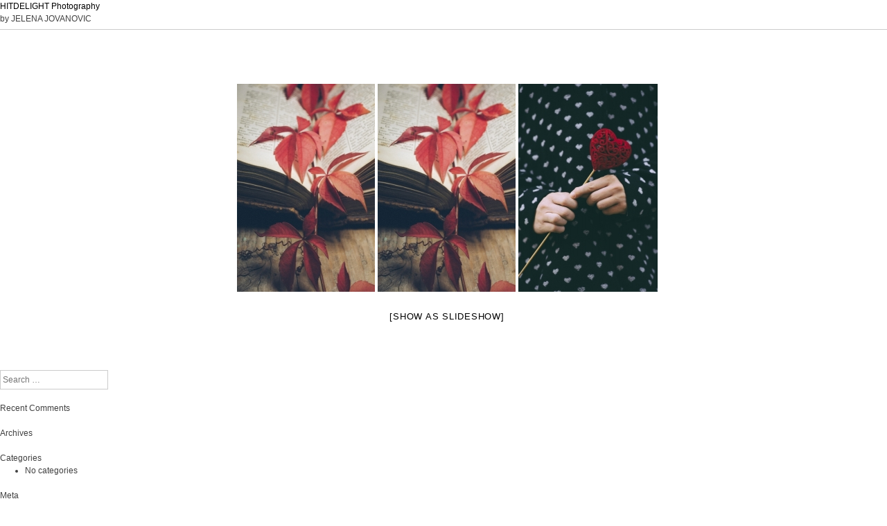

--- FILE ---
content_type: text/css
request_url: https://www.hitdelight.com/wp-content/themes/hitdelight/style.css
body_size: 20354
content:
/*

Theme Name: Hitdelight Theme

Theme URI: http://underscores.me/

Author: Nikola Kirincic

Author URI: http://www.nikolakirincic.com

Description: Underscore Based Theme

Version: 2.0

License: GNU General Public License

License URI: license.txt

Tags:



This theme, like WordPress, is licensed under the GPL.

Use it to make something cool, have fun, and share what you've learned with others.



 _s is based on Underscores http://underscores.me/, (C) 2012-2013 Automattic, Inc.



Resetting and rebuilding styles have been helped along thanks to the fine work of

Eric Meyer http://meyerweb.com/eric/tools/css/reset/index.html

along with Nicolas Gallagher and Jonathan Neal http://necolas.github.com/normalize.css/

and Blueprint http://www.blueprintcss.org/

*/





/* =Reset

-------------------------------------------------------------- */

@import url(https://fonts.googleapis.com/css?family=Sail);

@import url(https://fonts.googleapis.com/css?family=Noto+Sans:400,700,400italic,700italic&subset=latin,latin-ext);

@import url(https://fonts.googleapis.com/css?family=Alegreya+Sans+SC:100,300,400,500,700,800,900,100italic,300italic,400italic,500italic,700italic,800italic,900italic&subset=latin,latin-ext);



html, body, div, span, applet, object, iframe,

h1, h2, h3, h4, h5, h6, p, blockquote, pre,

a, abbr, acronym, address, big, cite, code,

del, dfn, em, font, ins, kbd, q, s, samp,

small, strike, strong, sub, sup, tt, var,

dl, dt, dd, ol, ul, li,

fieldset, form, label, legend,

table, caption, tbody, tfoot, thead, tr, th, td {

	border: 0;

	font-family: inherit;

	font-size: 100%;

	font-style: inherit;

	font-weight: inherit;

	margin: 0;

	outline: 0;

	padding: 0;

	vertical-align: baseline;

}

html {

	font-size: 62.5%; /* Corrects text resizing oddly in IE6/7 when body font-size is set using em units http://clagnut.com/blog/348/#c790 */

/*	overflow-y: scroll; *//* Keeps page centred in all browsers regardless of content height */

	-webkit-text-size-adjust: 100%; /* Prevents iOS text size adjust after orientation change, without disabling user zoom */

	-ms-text-size-adjust: 100%; /* www.456bereastreet.com/archive/201012/controlling_text_size_in_safari_for_ios_without_disabling_user_zoom/ */

	    width: 100%;
    height: 100%;
    margin: 0px;
    padding: 0px;

}

body {

	background: #fff;

	color: #000;

	font-family: trebuchet-ms, sans-serif;
	 /*   background: #fff;*/
    width: 100%;
    height: 100%;
    margin: 0px;
    padding: 0px;
    overflow: hidden;

}
body.page-id-7,
body.page-id-13,
body.page-id-824,
body.page-id-1102{
	overflow-y: scroll;
}
.body-background{

position:fixed;

z-index:-9;

width: 100%;

height: 100%;	

}

article,

aside,

details,

figcaption,

figure,

footer,

header,

nav,

section {

	display: block;

}

ol, ul {

	list-style: none;

}

table { /* tables still need 'cellspacing="0"' in the markup */

	border-collapse: separate;

	border-spacing: 0;

}

caption, th, td {

	font-weight: normal;

	text-align: left;

}

blockquote:before, blockquote:after,

q:before, q:after {

	content: "";

}

blockquote, q {

	quotes: "" "";

}



a:focus {

	outline: thin dotted;

}

a:hover,

a:active { /* Improves readability when focused and also mouse hovered in all browsers people.opera.com/patrickl/experiments/keyboard/test */

	outline: 0;

}

a img {

	border: 0;

}





/* =Global

----------------------------------------------- */



body,

button,

input,

select,

textarea {

	color: #404040;	

	font-family: sans-serif;

	font-size: 12px;

	font-size: 1.2rem;

	line-height: 1.5;

}


/* Headings */

h1,h2,h3,h4,h5,h6 {

	clear: both;

}

hr {

	background-color: #ccc;

	border: 0;

	height: 1px;

	margin-bottom: 1.5em;

}



/* Text elements */

p {

	margin-bottom: 1.5em;

}

ul, ol {

	margin: 0 0 1.5em 3em;

}

ul {

	list-style: disc;

}

ol {

	list-style: decimal;

}

li > ul,

li > ol {

	margin-bottom: 0;

	margin-left: 1.5em;

}

dt {

	font-weight: bold;

}

dd {

	margin: 0 1.5em 1.5em;

}

b, strong {

	font-weight: bold;

}

dfn, cite, em, i {

	font-style: italic;

}

blockquote {

	margin: 0 1.5em;

}

address {

	margin: 0 0 1.5em;

}

pre {

	background: #eee;

	font-family: "Courier 10 Pitch", Courier, monospace;

	font-size: 15px;

	font-size: 1.5rem;

	line-height: 1.6;

	margin-bottom: 1.6em;

	padding: 1.6em;

	overflow: auto;

	max-width: 100%;

}

code, kbd, tt, var {

	font: 15px Monaco, Consolas, "Andale Mono", "DejaVu Sans Mono", monospace;

}

abbr, acronym {

	border-bottom: 1px dotted #666;

	cursor: help;

}

mark, ins {

	background: #fff9c0;

	text-decoration: none;

}

sup,

sub {

	font-size: 75%;

	height: 0;

	line-height: 0;

	position: relative;

	vertical-align: baseline;

}

sup {

	bottom: 1ex;

}

sub {

	top: .5ex;

}

small {

	font-size: 75%;

}

big {

	font-size: 125%;

}

figure {

	margin: 0;

}

table {

	margin: 0 0 1.5em;

	width: 100%;

}

th {

	font-weight: bold;

}

img {

/*	height: auto; /* Make sure images are scaled correctly. */

	/*max-width: 100%; /* Adhere to container width. */

}

button,

input,

select,

textarea {

	font-size: 100%; /* Corrects font size not being inherited in all browsers */

	margin: 0; /* Addresses margins set differently in IE6/7, F3/4, S5, Chrome */

	vertical-align: baseline; /* Improves appearance and consistency in all browsers */

	*vertical-align: middle; /* Improves appearance and consistency in all browsers */

}

button,

input {

	line-height: normal; /* Addresses FF3/4 setting line-height using !important in the UA stylesheet */

}

button,

html input[type="button"],

input[type="reset"],

input[type="submit"] {

	border: 1px solid #ccc;

	border-color: #ccc #ccc #bbb #ccc;

	border-radius: 3px;

	background: #e6e6e6;

	box-shadow: inset 0 1px 0 rgba(255, 255, 255, 0.5), inset 0 15px 17px rgba(255, 255, 255, 0.5), inset 0 -5px 12px rgba(0, 0, 0, 0.05);

	color: rgba(0, 0, 0, .8);

	cursor: pointer; /* Improves usability and consistency of cursor style between image-type 'input' and others */

	-webkit-appearance: button; /* Corrects inability to style clickable 'input' types in iOS */

	font-size: 12px;

	font-size: 1.2rem;

	line-height: 1;

	padding: .6em 1em .4em;

	text-shadow: 0 1px 0 rgba(255, 255, 255, 0.8);

}

button:hover,

html input[type="button"]:hover,

input[type="reset"]:hover,

input[type="submit"]:hover {

	border-color: #ccc #bbb #aaa #bbb;

	box-shadow: inset 0 1px 0 rgba(255, 255, 255, 0.8), inset 0 15px 17px rgba(255, 255, 255, 0.8), inset 0 -5px 12px rgba(0, 0, 0, 0.02);

}

button:focus,

html input[type="button"]:focus,

input[type="reset"]:focus,

input[type="submit"]:focus,

button:active,

html input[type="button"]:active,

input[type="reset"]:active,

input[type="submit"]:active {

	border-color: #aaa #bbb #bbb #bbb;

	box-shadow: inset 0 -1px 0 rgba(255, 255, 255, 0.5), inset 0 2px 5px rgba(0, 0, 0, 0.15);

}

input[type="checkbox"],

input[type="radio"] {

	box-sizing: border-box; /* Addresses box sizing set to content-box in IE8/9 */

	padding: 0; /* Addresses excess padding in IE8/9 */

}

input[type="search"] {

	-webkit-appearance: textfield; /* Addresses appearance set to searchfield in S5, Chrome */

	-webkit-box-sizing: content-box; /* Addresses box sizing set to border-box in S5, Chrome (include -moz to future-proof) */

	-moz-box-sizing:    content-box;

	box-sizing:         content-box;

}

input[type="search"]::-webkit-search-decoration { /* Corrects inner padding displayed oddly in S5, Chrome on OSX */

	-webkit-appearance: none;

}

button::-moz-focus-inner,

input::-moz-focus-inner { /* Corrects inner padding and border displayed oddly in FF3/4 www.sitepen.com/blog/2008/05/14/the-devils-in-the-details-fixing-dojos-toolbar-buttons/ */

	border: 0;

	padding: 0;

}

input[type="text"],

input[type="email"],

input[type="password"],

input[type="search"],

textarea {

	color: #666;

	border: 1px solid #ccc;

	/*border-radius: 3px;*/

	line-height:20px;

	height: 20px;

}

textarea {

	min-height: 200px;

	max-height: 400px;

}

input[type="text"]:focus,

input[type="email"]:focus,

input[type="password"]:focus,

input[type="search"]:focus,

textarea:focus {

	color: #111;

}

input[type="text"],

input[type="email"],

input[type="password"],

input[type="search"] {

	padding: 3px;

}

textarea {

	overflow: auto; /* Removes default vertical scrollbar in IE6/7/8/9 */

	padding-left: 3px;

	vertical-align: top; /* Improves readability and alignment in all browsers */

	width: 98%;

	max-width: 400px;

min-width: 235px;

}



/* Links */

a {

	color: #000;

	text-decoration: none;

}

a:visited {

	color: #000;

}

a:hover,

a:focus,

a:active {

	color: #525252;

	text-decoration: none;

	

}



/* Alignment */

.alignleft {

	display: inline;

	float: left;

	margin-right: 1.5em;

}

.alignright {

	display: inline;

	float: right;

	margin-left: 1.5em;

}

.aligncenter {

	clear: both;

	display: block;

	margin: 0 auto;

}



/* Text meant only for screen readers */

.screen-reader-text {

	clip: rect(1px, 1px, 1px, 1px);

	position: absolute !important;

}



.screen-reader-text:hover,

.screen-reader-text:active,

.screen-reader-text:focus {

	background-color: #f1f1f1;

	border-radius: 3px;

	box-shadow: 0 0 2px 2px rgba(0, 0, 0, 0.6);

	clip: auto !important;

	color: #21759b;

	display: block;

	font-size: 14px;

	font-weight: bold;

	height: auto;

	left: 5px;

	line-height: normal;

	padding: 15px 23px 14px;

	text-decoration: none;

	top: 5px;

	width: auto;

	z-index: 100000; /* Above WP toolbar */

}



/* Clearing */

.clear:before,

.clear:after,

[class*="content"]:before,

[class*="content"]:after,

[class*="site"]:before,

[class*="site"]:after {

	content: '';

	display: table;

}



.clear:after,

[class*="content"]:after,

[class*="site"]:after {

	clear: both;

}





/* =Menu

----------------------------------------------- */

.navigation-main,.main-small-navigation{

	/*font-family: 'Noto Sans', sans-serif;

	font-size: 14px;*/

    font-family: 'Alegreya Sans SC', sans-serif;

	font-size: 26px;

	/*text-shadow: rgba(255, 255, 255, 0.8) 0px 1px 0px;*/

	color: #fff;

	font-weight: normal;

}

.navigation-main {

	clear: both;

display: block;

float: left;



width: 100%;

min-height: 40px;

/*border-left: 1px solid #888;*/

position: relative;

    z-index: 10;

}





.navigation-main ul {

	list-style: none;

	margin: 0;

	padding-left: 0;

}

.navigation-main li {

	float: left;

	position: relative;

}

.navigation-main a {

	display: block;

	text-decoration: none;

	line-height: 25px;

padding-left: 10px;

padding-right: 10px;

padding: 10px 10px;

color: #000;

}

.navigation-main ul ul {

	/*box-shadow: 0 3px 3px rgba(0, 0, 0, 0.2);*/

	display: none;

	float: left;

	position: absolute;

		top: 1.5em;

		left: 0;

	z-index: 99999;

}

.navigation-main ul ul ul {

	left: 100%;

	top: 0;

}

.navigation-main ul ul a {

	width: 200px;

	color: #000;

}

.navigation-main ul ul li {

}

.navigation-main li:hover > a {

	/*background: url('images/transp-bg.png');

	border-left: 1px solid #888;

border-right: 1px solid #ededed;*/

padding: 10px 10px;



}

.navigation-main ul ul :hover > a {

}

.navigation-main ul ul a:hover {

}

.navigation-main ul li:hover > ul {

	display: block;

}

.navigation-main li.current_page_item a,

.navigation-main li.current-menu-item a,

.navigation-main li.current_page_item:hover a,

.navigation-main li.current-menu-item:hover a {

padding: 10px 10px;

}





/* Small menu */

.menu-toggle {

	display: none;

	cursor: pointer;

}



.main-small-navigation ul {

	display: none;

}

.entry-title{display:none;}

@media screen and (max-width: 600px) {

	.menu-toggle,

	.main-small-navigation ul.nav-menu.toggled-on {

		display: block;
    color: #000;
margin-left: 10px;

	

	}

.entry-title{display:block;}

.main-small-navigation{

		/*background: transparent url('images/transp-bg.png');

        border-bottom: 1px solid #ededed;

        border-top: 1px solid #888;*/

       /* border-left: 1px solid #888;*/

}

	.navigation-main ul {

		display: none;

	}

.main-small-navigation .toggled-on li {

list-style: none;

}

}



/* =Content

----------------------------------------------- */



.sticky {

}

.hentry {

	margin: 0 0 1.5em;

}

.byline {

	display: none;

}

.single .byline,

.group-blog .byline {

	display: inline;

}

.entry-content,

.entry-summary {

	margin: 1.5em 0 0;

	padding-left: 10px;

	min-width: 240px;

}

.page-id-7 .entry-content {

max-width: 960px;

}

.page-links {

	clear: both;

	margin: 0 0 1.5em;

}





/* =Asides

----------------------------------------------- */



.blog .format-aside .entry-title,

.archive .format-aside .entry-title {

	display: none;

}





/* =Media

----------------------------------------------- */



.entry-content img.wp-smiley,

.comment-content img.wp-smiley {

	border: none;

	margin-bottom: 0;

	margin-top: 0;

	padding: 0;

}

.wp-caption {

	border: 1px solid #ccc;

	margin-bottom: 1.5em;

	max-width: 100%;

}

.wp-caption img[class*="wp-image-"] {

	display: block;

	margin: 1.2% auto 0;

	max-width: 98%;

}

.wp-caption-text {

	text-align: center;

}

.wp-caption .wp-caption-text {

	margin: 0.8075em 0;

}

.site-content .gallery {

	margin-bottom: 1.5em;

}

.gallery-caption {

}

.site-content .gallery a img {

	border: none;

	height: auto;

	max-width: 90%;

}

.site-content .gallery dd {

	margin: 0;

}

.site-content .gallery-columns-4 .gallery-item {

}

.site-content .gallery-columns-4 .gallery-item img {

}



/* Make sure embeds and iframes fit their containers */

embed,

iframe,

object {

	max-width: 100%;

}





/* =Navigation

----------------------------------------------- */



.site-content [class*="navigation"] {

	margin: 0 0 1.5em;

	overflow: hidden;

}

[class*="navigation"] .nav-previous {

	float: left;

	width: 50%;

}

[class*="navigation"] .nav-next {

	float: right;

	text-align: right;

	width: 50%;

}



/* =Comments

----------------------------------------------- */



.comment-content a {

	word-wrap: break-word;

}

.bypostauthor {

}



/* =Widgets

----------------------------------------------- */



.widget {

	margin: 0 0 1.5em;

}



/* Make sure select elements fit in widgets */

.widget select {

	max-width: 100%;

}



/* Search widget */

.widget_search .submit {

	display: none;

}



/* =Infinite Scroll

----------------------------------------------- */



/* Globally hidden elements when Infinite Scroll is supported and in use. */

.infinite-scroll .navigation-paging, /* Older / Newer Posts Navigation (always hidden) */

.infinite-scroll.neverending .site-footer { /* Theme Footer (when set to scrolling) */

	display: none;

}



/* When Infinite Scroll has reached its end we need to re-display elements that were hidden (via .neverending) before */

.infinity-end.neverending .site-footer {

	display: block;

}

/* CUSTOM STYLES */

h1.site-title {

    margin-left: 10px;

}

.site-title a{

    display: block;

    width: 300px;

    height: 35px;

    /* background: url('images/logo.png') no-repeat transparent; */

    /* text-indent: -9999em; */

    font-size: 24px;

    font-family: serif;

}



.site-description{

    display: block;

    width: 300px;

  

font-size: 18px;

    font-family: serif;

margin-left: 10px;

}

.site-secondary-description {
	display: block;
	width: 350px;
	font-size: 18px;
	font-family: serif;
	margin-left: 10px;
}

#masthead {

padding: 20px;

}



#main {

padding:0px 20px;

min-height: 400px;

}



.site-branding{

margin-bottom:10px;	

}





.site-footer {

padding:0px 20px;

}



.form-item {

margin-bottom: 10px;

}
div.buy-direct{
	text-align: center;
	max-width:1000px;
}
div.buy-links{
margin-top: 50px;
     max-width: 1000px;

}
div.buy-links:before,
div.buy-links:after {
    content: " "; /* 1 */
    display: table; /* 2 */
}

div.buy-links:after {
    clear: both;
}

div.buy-links br{

	display: none;



}

a.buy-link{

 width: 180px;

 height:40px;
 background-size: auto 35px;
 display:block;

 text-indent: -9999em;


 background-position-y: 50%;

 background-repeat: no-repeat;

 float: left;

 margin-right: 50px;

margin-bottom: 40px;
    background-position-x: 50%;

}
a.stock-arcangel,
a.stock-500px{
	    float: none;
    margin-left: auto;
    margin-right: auto;
     width: 250px;
     margin-bottom: 50px;
     background-size: auto 70px;

 height:70px;
}
a.stock-arcangel{	

    background-size: auto 43px;
	background-image:url('images/logos/arcangel_gray.png');

}

a.stock-arcangel:hover{

	background-image:url('images/logos/arcangel.png');

}
a.stock-shutterstock{	

	background-image:url('images/logos/shutterstock_gray.png');

}

a.stock-shutterstock:hover{

	background-image:url('images/logos/shutterstock.png');

}

a.stock-123rf{	

	background-image:url('images/logos/123rf_gray.png');

}

a.stock-123rf:hover{

	background-image:url('images/logos/123rf.png');

}

a.stock-canstockphoto{	

	background-image:url('images/logos/canstockphoto_gray.png');

}

a.stock-canstockphoto:hover{

	background-image:url('images/logos/canstockphoto.png');

}

a.stock-depositphotos{	

	background-image:url('images/logos/depositphotos_gray.png');

}

a.stock-depositphotos:hover{

	background-image:url('images/logos/depositphotos.png');

}

a.stock-dreamstime{	

	background-image:url('images/logos/dreamstime_gray.png');

}

a.stock-dreamstime:hover{

	background-image:url('images/logos/dreamstime.png');

}



a.stock-fotolia{	

	background-image:url('images/logos/fotolia_gray.png');

}

a.stock-fotolia:hover{

	background-image:url('images/logos/fotolia.png');

}


a.stock-500px{	

	background-image:url('images/logos/500px_gray.png');

}

a.stock-500px:hover{

	background-image:url('images/logos/500px.png');

}

a.stock-istockphoto{	

	background-image:url('images/logos/istockphoto_gray.png');

}

a.stock-istockphoto:hover{

	background-image:url('images/logos/istockphoto_black.png');

}

a.stock-photodune{	

	background-image:url('images/logos/photodune_gray.png');

}

a.stock-photodune:hover{

	background-image:url('images/logos/photodune_black.png');

}

h1.entry-title {

font-size: 14px;

margin-left: 10px;

text-transform: uppercase;

font-weight: bold;

font-family: 'Alegreya Sans SC', sans-serif;

color: lightyellow;

}



.current-menu-item, #site-navigation li:hover{

opacity: 0.3;

filter: alpha(opacity=30);

}

ul.sub-menu {

    background-color: #fff;

}

.about-left {

height: 250px;

}

.about-left img{

height: 250px;

width:auto;

}



.about-right {

line-height: 30px;

}

.hidden{ display:none; }

--- FILE ---
content_type: application/javascript
request_url: https://www.hitdelight.com/wp-content/plugins/photomosaic-for-wordpress/public/js/photomosaic.js?ver=2.15.4
body_size: 194186
content:
//var createReactClass = require('create-react-class');

(function (jQuery, window) {
    function registerNamespace(ns, raw) {
        var nsParts = ns.split('.');
        var root = window;

        for (var i = 0; i < nsParts.length; i++) {
            if (typeof root[nsParts[i]] == 'undefined') {
                root[nsParts[i]] = raw ? raw : {};
            }

            root = root[nsParts[i]];
        }
    } // verbatim from jQuery Migrate (as of 10/13 never received an official release)


    jQuery.sub = function () {
        function jQuerySub(selector, context) {
            return new jQuerySub.fn.init(selector, context);
        }

        jQuery.extend(true, jQuerySub, this);
        jQuerySub.superclass = this;
        jQuerySub.fn = jQuerySub.prototype = this();
        jQuerySub.fn.constructor = jQuerySub;
        jQuerySub.sub = this.sub;

        jQuerySub.fn.init = function init(selector, context) {
            var instance = jQuery.fn.init.call(this, selector, context, rootjQuerySub);
            return instance instanceof jQuerySub ? instance : jQuerySub(instance);
        };

        jQuerySub.fn.init.prototype = jQuerySub.fn;
        var rootjQuerySub = jQuerySub(document);
        return jQuerySub;
    };

    var $sub = jQuery.sub();
    registerNamespace('JQPM', $sub || {});
    registerNamespace('PhotoMosaic');
    registerNamespace('PhotoMosaic.$', $sub || {});
    registerNamespace('PhotoMosaic.version', '2.15.1');
    registerNamespace('PhotoMosaic.Utils');
    registerNamespace('PhotoMosaic.Inputs');
    registerNamespace('PhotoMosaic.Loader');
    registerNamespace('PhotoMosaic.Layouts');
    registerNamespace('PhotoMosaic.Plugins');
    registerNamespace('PhotoMosaic.ErrorChecks');
    registerNamespace('PhotoMosaic.Mosaics', []);
    registerNamespace('PhotoMosaic.WP', {});
    registerNamespace('PhotoMosaic.LightboxBridge', {});
    registerNamespace('PhotoMosaic.each', function (callback) {
        PhotoMosaic.$.each(PhotoMosaic.Mosaics, function (i, mosaic) {
            // this = the raw target element
            // arg[0] = the JQPM instance
            // arg[1] = $( this )
            // arg[2] = direct access to $(this).photoMosaic() w/o all the typing
            // arg[3] = index of mosaic in list of mosaics
            callback.apply(mosaic.el, [PhotoMosaic.$, mosaic.$el, function (args) {
                mosaic.$el.photoMosaic.apply(mosaic.$el, [args]);
            }, i]);
        });
    });
    registerNamespace('PhotoMosaic.refreshPage', function () {
        // calls instance.refresh() on existing mosaics
        // inits any uninitialized mosaics
        var $ = PhotoMosaic.$;
        $.each(PhotoMosaic.WP, function (id, config) {
            var $el = $('#' + config.target);
            var instance = $el.data('photoMosaic');
            var params = instance ? null : $.extend(true, {}, config.settings, {
                gallery: config.gallery
            });
            $el.photoMosaic(params);
        });
    });
})(jQuery, window);
/*
    Modernizr 2.8.3 (Custom Build) | MIT & BSD
    Build: http://modernizr.com/download/#-csstransforms-csstransitions-prefixed-testprop-testallprops-prefixes-domprefixes
    // Extra > Add CSS Classes + prefix "PM_"
*/


(function (window) {
    window.PhotoMosaic.Plugins.Modernizr = function (a, b, c) {
        function y(a) {
            j.cssText = a;
        }

        function z(a, b) {
            return y(m.join(a + ";") + (b || ""));
        }

        function A(a, b) {
            return typeof a === b;
        }

        function B(a, b) {
            return !!~("" + a).indexOf(b);
        }

        function C(a, b) {
            for (var d in a) {
                var e = a[d];
                if (!B(e, "-") && j[e] !== c) return b == "pfx" ? e : !0;
            }

            return !1;
        }

        function D(a, b, d) {
            for (var e in a) {
                var f = b[a[e]];
                if (f !== c) return d === !1 ? a[e] : A(f, "function") ? f.bind(d || b) : f;
            }

            return !1;
        }

        function E(a, b, c) {
            var d = a.charAt(0).toUpperCase() + a.slice(1),
                e = (a + " " + o.join(d + " ") + d).split(" ");
            return A(b, "string") || A(b, "undefined") ? C(e, b) : (e = (a + " " + p.join(d + " ") + d).split(" "), D(e, b, c));
        }

        var d = "2.8.3",
            e = {},
            f = !0,
            g = b.documentElement,
            h = "modernizr",
            i = b.createElement(h),
            j = i.style,
            k,
            l = {}.toString,
            m = " -webkit- -moz- -o- -ms- ".split(" "),
            n = "Webkit Moz O ms",
            o = n.split(" "),
            p = n.toLowerCase().split(" "),
            q = {},
            r = {},
            s = {},
            t = [],
            u = t.slice,
            v,
            w = {}.hasOwnProperty,
            x;
        !A(w, "undefined") && !A(w.call, "undefined") ? x = function (a, b) {
            return w.call(a, b);
        } : x = function (a, b) {
            return b in a && A(a.constructor.prototype[b], "undefined");
        }, Function.prototype.bind || (Function.prototype.bind = function (b) {
            var c = this;
            if (typeof c != "function") throw new TypeError();

            var d = u.call(arguments, 1),
                e = function () {
                    if (this instanceof e) {
                        var a = function () {};

                        a.prototype = c.prototype;
                        var f = new a(),
                            g = c.apply(f, d.concat(u.call(arguments)));
                        return Object(g) === g ? g : f;
                    }

                    return c.apply(b, d.concat(u.call(arguments)));
                };

            return e;
        }), q.csstransforms = function () {
            return !!E("transform");
        }, q.csstransitions = function () {
            return E("transition");
        };

        for (var F in q) x(q, F) && (v = F.toLowerCase(), e[v] = q[F](), t.push((e[v] ? "" : "no-") + v));

        return e.addTest = function (a, b) {
            if (typeof a == "object") for (var d in a) x(a, d) && e.addTest(d, a[d]);else {
                a = a.toLowerCase();
                if (e[a] !== c) return e;
                b = typeof b == "function" ? b() : b, typeof f != "undefined" && f && (g.className += " PM_" + (b ? "" : "no-") + a), e[a] = b;
            }
            return e;
        }, y(""), i = k = null, e._version = d, e._prefixes = m, e._domPrefixes = p, e._cssomPrefixes = o, e.testProp = function (a) {
            return C([a]);
        }, e.testAllProps = E, e.prefixed = function (a, b, c) {
            return b ? E(a, b, c) : E(a, "pfx");
        }, g.className = g.className.replace(/(^|\s)no-js(\s|$)/, "$1$2") + (f ? " PM_js PM_" + t.join(" PM_") + " " : ""), e;
    }(this, this.document);
})(window);
/*!
 * imagesLoaded PACKAGED v3.1.4
 * JavaScript is all like "You images are done yet or what?"
 * MIT License
 */

/*!
 * EventEmitter v4.2.6 - git.io/ee
 * Oliver Caldwell
 * MIT license
 * @preserve
 */


(function () {
    /**
     * Class for managing events.
     * Can be extended to provide event functionality in other classes.
     *
     * @class EventEmitter Manages event registering and emitting.
     */
    function EventEmitter() {} // Shortcuts to improve speed and size


    var proto = EventEmitter.prototype;
    var exports = this;
    var originalGlobalValue = exports.EventEmitter;
    /**
     * Finds the index of the listener for the event in it's storage array.
     *
     * @param {Function[]} listeners Array of listeners to search through.
     * @param {Function} listener Method to look for.
     * @return {Number} Index of the specified listener, -1 if not found
     * @api private
     */

    function indexOfListener(listeners, listener) {
        var i = listeners.length;

        while (i--) {
            if (listeners[i].listener === listener) {
                return i;
            }
        }

        return -1;
    }
    /**
     * Alias a method while keeping the context correct, to allow for overwriting of target method.
     *
     * @param {String} name The name of the target method.
     * @return {Function} The aliased method
     * @api private
     */


    function alias(name) {
        return function aliasClosure() {
            return this[name].apply(this, arguments);
        };
    }
    /**
     * Returns the listener array for the specified event.
     * Will initialise the event object and listener arrays if required.
     * Will return an object if you use a regex search. The object contains keys for each matched event. So /ba[rz]/ might return an object containing bar and baz. But only if you have either defined them with defineEvent or added some listeners to them.
     * Each property in the object response is an array of listener functions.
     *
     * @param {String|RegExp} evt Name of the event to return the listeners from.
     * @return {Function[]|Object} All listener functions for the event.
     */


    proto.getListeners = function getListeners(evt) {
        var events = this._getEvents();

        var response;
        var key; // Return a concatenated array of all matching events if
        // the selector is a regular expression.

        if (typeof evt === 'object') {
            response = {};

            for (key in events) {
                if (events.hasOwnProperty(key) && evt.test(key)) {
                    response[key] = events[key];
                }
            }
        } else {
            response = events[evt] || (events[evt] = []);
        }

        return response;
    };
    /**
     * Takes a list of listener objects and flattens it into a list of listener functions.
     *
     * @param {Object[]} listeners Raw listener objects.
     * @return {Function[]} Just the listener functions.
     */


    proto.flattenListeners = function flattenListeners(listeners) {
        var flatListeners = [];
        var i;

        for (i = 0; i < listeners.length; i += 1) {
            flatListeners.push(listeners[i].listener);
        }

        return flatListeners;
    };
    /**
     * Fetches the requested listeners via getListeners but will always return the results inside an object. This is mainly for internal use but others may find it useful.
     *
     * @param {String|RegExp} evt Name of the event to return the listeners from.
     * @return {Object} All listener functions for an event in an object.
     */


    proto.getListenersAsObject = function getListenersAsObject(evt) {
        var listeners = this.getListeners(evt);
        var response;

        if (listeners instanceof Array) {
            response = {};
            response[evt] = listeners;
        }

        return response || listeners;
    };
    /**
     * Adds a listener function to the specified event.
     * The listener will not be added if it is a duplicate.
     * If the listener returns true then it will be removed after it is called.
     * If you pass a regular expression as the event name then the listener will be added to all events that match it.
     *
     * @param {String|RegExp} evt Name of the event to attach the listener to.
     * @param {Function} listener Method to be called when the event is emitted. If the function returns true then it will be removed after calling.
     * @return {Object} Current instance of EventEmitter for chaining.
     */


    proto.addListener = function addListener(evt, listener) {
        var listeners = this.getListenersAsObject(evt);
        var listenerIsWrapped = typeof listener === 'object';
        var key;

        for (key in listeners) {
            if (listeners.hasOwnProperty(key) && indexOfListener(listeners[key], listener) === -1) {
                listeners[key].push(listenerIsWrapped ? listener : {
                    listener: listener,
                    once: false
                });
            }
        }

        return this;
    };
    /**
     * Alias of addListener
     */


    proto.on = alias('addListener');
    /**
     * Semi-alias of addListener. It will add a listener that will be
     * automatically removed after it's first execution.
     *
     * @param {String|RegExp} evt Name of the event to attach the listener to.
     * @param {Function} listener Method to be called when the event is emitted. If the function returns true then it will be removed after calling.
     * @return {Object} Current instance of EventEmitter for chaining.
     */

    proto.addOnceListener = function addOnceListener(evt, listener) {
        return this.addListener(evt, {
            listener: listener,
            once: true
        });
    };
    /**
     * Alias of addOnceListener.
     */


    proto.once = alias('addOnceListener');
    /**
     * Defines an event name. This is required if you want to use a regex to add a listener to multiple events at once. If you don't do this then how do you expect it to know what event to add to? Should it just add to every possible match for a regex? No. That is scary and bad.
     * You need to tell it what event names should be matched by a regex.
     *
     * @param {String} evt Name of the event to create.
     * @return {Object} Current instance of EventEmitter for chaining.
     */

    proto.defineEvent = function defineEvent(evt) {
        this.getListeners(evt);
        return this;
    };
    /**
     * Uses defineEvent to define multiple events.
     *
     * @param {String[]} evts An array of event names to define.
     * @return {Object} Current instance of EventEmitter for chaining.
     */


    proto.defineEvents = function defineEvents(evts) {
        for (var i = 0; i < evts.length; i += 1) {
            this.defineEvent(evts[i]);
        }

        return this;
    };
    /**
     * Removes a listener function from the specified event.
     * When passed a regular expression as the event name, it will remove the listener from all events that match it.
     *
     * @param {String|RegExp} evt Name of the event to remove the listener from.
     * @param {Function} listener Method to remove from the event.
     * @return {Object} Current instance of EventEmitter for chaining.
     */


    proto.removeListener = function removeListener(evt, listener) {
        var listeners = this.getListenersAsObject(evt);
        var index;
        var key;

        for (key in listeners) {
            if (listeners.hasOwnProperty(key)) {
                index = indexOfListener(listeners[key], listener);

                if (index !== -1) {
                    listeners[key].splice(index, 1);
                }
            }
        }

        return this;
    };
    /**
     * Alias of removeListener
     */


    proto.off = alias('removeListener');
    /**
     * Adds listeners in bulk using the manipulateListeners method.
     * If you pass an object as the second argument you can add to multiple events at once. The object should contain key value pairs of events and listeners or listener arrays. You can also pass it an event name and an array of listeners to be added.
     * You can also pass it a regular expression to add the array of listeners to all events that match it.
     * Yeah, this function does quite a bit. That's probably a bad thing.
     *
     * @param {String|Object|RegExp} evt An event name if you will pass an array of listeners next. An object if you wish to add to multiple events at once.
     * @param {Function[]} [listeners] An optional array of listener functions to add.
     * @return {Object} Current instance of EventEmitter for chaining.
     */

    proto.addListeners = function addListeners(evt, listeners) {
        // Pass through to manipulateListeners
        return this.manipulateListeners(false, evt, listeners);
    };
    /**
     * Removes listeners in bulk using the manipulateListeners method.
     * If you pass an object as the second argument you can remove from multiple events at once. The object should contain key value pairs of events and listeners or listener arrays.
     * You can also pass it an event name and an array of listeners to be removed.
     * You can also pass it a regular expression to remove the listeners from all events that match it.
     *
     * @param {String|Object|RegExp} evt An event name if you will pass an array of listeners next. An object if you wish to remove from multiple events at once.
     * @param {Function[]} [listeners] An optional array of listener functions to remove.
     * @return {Object} Current instance of EventEmitter for chaining.
     */


    proto.removeListeners = function removeListeners(evt, listeners) {
        // Pass through to manipulateListeners
        return this.manipulateListeners(true, evt, listeners);
    };
    /**
     * Edits listeners in bulk. The addListeners and removeListeners methods both use this to do their job. You should really use those instead, this is a little lower level.
     * The first argument will determine if the listeners are removed (true) or added (false).
     * If you pass an object as the second argument you can add/remove from multiple events at once. The object should contain key value pairs of events and listeners or listener arrays.
     * You can also pass it an event name and an array of listeners to be added/removed.
     * You can also pass it a regular expression to manipulate the listeners of all events that match it.
     *
     * @param {Boolean} remove True if you want to remove listeners, false if you want to add.
     * @param {String|Object|RegExp} evt An event name if you will pass an array of listeners next. An object if you wish to add/remove from multiple events at once.
     * @param {Function[]} [listeners] An optional array of listener functions to add/remove.
     * @return {Object} Current instance of EventEmitter for chaining.
     */


    proto.manipulateListeners = function manipulateListeners(remove, evt, listeners) {
        var i;
        var value;
        var single = remove ? this.removeListener : this.addListener;
        var multiple = remove ? this.removeListeners : this.addListeners; // If evt is an object then pass each of it's properties to this method

        if (typeof evt === 'object' && !(evt instanceof RegExp)) {
            for (i in evt) {
                if (evt.hasOwnProperty(i) && (value = evt[i])) {
                    // Pass the single listener straight through to the singular method
                    if (typeof value === 'function') {
                        single.call(this, i, value);
                    } else {
                        // Otherwise pass back to the multiple function
                        multiple.call(this, i, value);
                    }
                }
            }
        } else {
            // So evt must be a string
            // And listeners must be an array of listeners
            // Loop over it and pass each one to the multiple method
            i = listeners.length;

            while (i--) {
                single.call(this, evt, listeners[i]);
            }
        }

        return this;
    };
    /**
     * Removes all listeners from a specified event.
     * If you do not specify an event then all listeners will be removed.
     * That means every event will be emptied.
     * You can also pass a regex to remove all events that match it.
     *
     * @param {String|RegExp} [evt] Optional name of the event to remove all listeners for. Will remove from every event if not passed.
     * @return {Object} Current instance of EventEmitter for chaining.
     */


    proto.removeEvent = function removeEvent(evt) {
        var type = typeof evt;

        var events = this._getEvents();

        var key; // Remove different things depending on the state of evt

        if (type === 'string') {
            // Remove all listeners for the specified event
            delete events[evt];
        } else if (type === 'object') {
            // Remove all events matching the regex.
            for (key in events) {
                if (events.hasOwnProperty(key) && evt.test(key)) {
                    delete events[key];
                }
            }
        } else {
            // Remove all listeners in all events
            delete this._events;
        }

        return this;
    };
    /**
     * Alias of removeEvent.
     *
     * Added to mirror the node API.
     */


    proto.removeAllListeners = alias('removeEvent');
    /**
     * Emits an event of your choice.
     * When emitted, every listener attached to that event will be executed.
     * If you pass the optional argument array then those arguments will be passed to every listener upon execution.
     * Because it uses `apply`, your array of arguments will be passed as if you wrote them out separately.
     * So they will not arrive within the array on the other side, they will be separate.
     * You can also pass a regular expression to emit to all events that match it.
     *
     * @param {String|RegExp} evt Name of the event to emit and execute listeners for.
     * @param {Array} [args] Optional array of arguments to be passed to each listener.
     * @return {Object} Current instance of EventEmitter for chaining.
     */

    proto.emitEvent = function emitEvent(evt, args) {
        var listeners = this.getListenersAsObject(evt);
        var listener;
        var i;
        var key;
        var response;

        for (key in listeners) {
            if (listeners.hasOwnProperty(key)) {
                i = listeners[key].length;

                while (i--) {
                    // If the listener returns true then it shall be removed from the event
                    // The function is executed either with a basic call or an apply if there is an args array
                    listener = listeners[key][i];

                    if (listener.once === true) {
                        this.removeListener(evt, listener.listener);
                    }

                    response = listener.listener.apply(this, args || []);

                    if (response === this._getOnceReturnValue()) {
                        this.removeListener(evt, listener.listener);
                    }
                }
            }
        }

        return this;
    };
    /**
     * Alias of emitEvent
     */


    proto.trigger = alias('emitEvent');
    /**
     * Subtly different from emitEvent in that it will pass its arguments on to the listeners, as opposed to taking a single array of arguments to pass on.
     * As with emitEvent, you can pass a regex in place of the event name to emit to all events that match it.
     *
     * @param {String|RegExp} evt Name of the event to emit and execute listeners for.
     * @param {...*} Optional additional arguments to be passed to each listener.
     * @return {Object} Current instance of EventEmitter for chaining.
     */

    proto.emit = function emit(evt) {
        var args = Array.prototype.slice.call(arguments, 1);
        return this.emitEvent(evt, args);
    };
    /**
     * Sets the current value to check against when executing listeners. If a
     * listeners return value matches the one set here then it will be removed
     * after execution. This value defaults to true.
     *
     * @param {*} value The new value to check for when executing listeners.
     * @return {Object} Current instance of EventEmitter for chaining.
     */


    proto.setOnceReturnValue = function setOnceReturnValue(value) {
        this._onceReturnValue = value;
        return this;
    };
    /**
     * Fetches the current value to check against when executing listeners. If
     * the listeners return value matches this one then it should be removed
     * automatically. It will return true by default.
     *
     * @return {*|Boolean} The current value to check for or the default, true.
     * @api private
     */


    proto._getOnceReturnValue = function _getOnceReturnValue() {
        if (this.hasOwnProperty('_onceReturnValue')) {
            return this._onceReturnValue;
        } else {
            return true;
        }
    };
    /**
     * Fetches the events object and creates one if required.
     *
     * @return {Object} The events storage object.
     * @api private
     */


    proto._getEvents = function _getEvents() {
        return this._events || (this._events = {});
    };
    /**
     * Reverts the global {@link EventEmitter} to its previous value and returns a reference to this version.
     *
     * @return {Function} Non conflicting EventEmitter class.
     */


    EventEmitter.noConflict = function noConflict() {
        exports.EventEmitter = originalGlobalValue;
        return EventEmitter;
    }; // Expose the class either via AMD, CommonJS or the global object


    if (typeof define === 'function' && define.amd) {
        define('eventEmitter/EventEmitter', [], function () {
            return EventEmitter;
        });
    } else if (typeof module === 'object' && module.exports) {
        module.exports = EventEmitter;
    } else {
        this.EventEmitter = EventEmitter;
    }
}).call(this);
/*!
 * eventie v1.0.4
 * event binding helper
 *   eventie.bind( elem, 'click', myFn )
 *   eventie.unbind( elem, 'click', myFn )
 */

/*jshint browser: true, undef: true, unused: true */

/*global define: false */

(function (window) {
    var docElem = document.documentElement;

    var bind = function () {};

    function getIEEvent(obj) {
        var event = window.event; // add event.target

        event.target = event.target || event.srcElement || obj;
        return event;
    }

    if (docElem.addEventListener) {
        bind = function (obj, type, fn) {
            obj.addEventListener(type, fn, false);
        };
    } else if (docElem.attachEvent) {
        bind = function (obj, type, fn) {
            obj[type + fn] = fn.handleEvent ? function () {
                var event = getIEEvent(obj);
                fn.handleEvent.call(fn, event);
            } : function () {
                var event = getIEEvent(obj);
                fn.call(obj, event);
            };
            obj.attachEvent("on" + type, obj[type + fn]);
        };
    }

    var unbind = function () {};

    if (docElem.removeEventListener) {
        unbind = function (obj, type, fn) {
            obj.removeEventListener(type, fn, false);
        };
    } else if (docElem.detachEvent) {
        unbind = function (obj, type, fn) {
            obj.detachEvent("on" + type, obj[type + fn]);

            try {
                delete obj[type + fn];
            } catch (err) {
                // can't delete window object properties
                obj[type + fn] = undefined;
            }
        };
    }

    var eventie = {
        bind: bind,
        unbind: unbind
    }; // transport

    if (typeof define === 'function' && define.amd) {
        // AMD
        define('eventie/eventie', eventie);
    } else {
        // browser global
        window.eventie = eventie;
    }
})(this);
/*!
 * imagesLoaded v3.1.4
 * JavaScript is all like "You images are done yet or what?"
 * MIT License
 */


(function (window, factory) {
    // universal module definition

    /*global define: false, module: false, require: false */
    if (typeof define === 'function' && define.amd) {
        // AMD
        define(['eventEmitter/EventEmitter', 'eventie/eventie'], function (EventEmitter, eventie) {
            return factory(window, EventEmitter, eventie);
        });
    } else if (typeof exports === 'object') {
        // CommonJS
        module.exports = factory(window, require('eventEmitter'), require('eventie'));
    } else {
        // browser global
        window.PhotoMosaic.Plugins.imagesLoaded = factory(window, window.EventEmitter, window.eventie);
    }
})(this, // --------------------------  factory -------------------------- //
    function factory(window, EventEmitter, eventie) {
        var $ = window.JQPM;
        var console = window.console;
        var hasConsole = typeof console !== 'undefined'; // -------------------------- helpers -------------------------- //
        // extend objects

        function extend(a, b) {
            for (var prop in b) {
                a[prop] = b[prop];
            }

            return a;
        }

        var objToString = Object.prototype.toString;

        function isArray(obj) {
            return objToString.call(obj) === '[object Array]';
        } // turn element or nodeList into an array


        function makeArray(obj) {
            var ary = [];

            if (isArray(obj)) {
                // use object if already an array
                ary = obj;
            } else if (typeof obj.length === 'number') {
                // convert nodeList to array
                for (var i = 0, len = obj.length; i < len; i++) {
                    ary.push(obj[i]);
                }
            } else {
                // array of single index
                ary.push(obj);
            }

            return ary;
        } // -------------------------- imagesLoaded -------------------------- //

        /**
         * @param {Array, Element, NodeList, String} elem
         * @param {Object or Function} options - if function, use as callback
         * @param {Function} onAlways - callback function
         */


        function ImagesLoaded(elem, options, onAlways) {
            // coerce ImagesLoaded() without new, to be new ImagesLoaded()
            if (!(this instanceof ImagesLoaded)) {
                return new ImagesLoaded(elem, options);
            } // use elem as selector string


            if (typeof elem === 'string') {
                elem = document.querySelectorAll(elem);
            }

            this.elements = makeArray(elem);
            this.options = extend({}, this.options);

            if (typeof options === 'function') {
                onAlways = options;
            } else {
                extend(this.options, options);
            }

            if (onAlways) {
                this.on('always', onAlways);
            }

            this.getImages();

            if ($) {
                // add jQuery Deferred object
                this.jqDeferred = new $.Deferred();
            } // HACK check async to allow time to bind listeners


            var _this = this;

            setTimeout(function () {
                _this.check();
            });
        }

        ImagesLoaded.prototype = new EventEmitter();
        ImagesLoaded.prototype.options = {};

        ImagesLoaded.prototype.getImages = function () {
            this.images = []; // filter & find items if we have an item selector

            for (var i = 0, len = this.elements.length; i < len; i++) {
                var elem = this.elements[i]; // filter siblings

                if (elem.nodeName === 'IMG') {
                    this.addImage(elem);
                } // find children


                var childElems = elem.querySelectorAll('img'); // concat childElems to filterFound array

                for (var j = 0, jLen = childElems.length; j < jLen; j++) {
                    var img = childElems[j];
                    this.addImage(img);
                }
            }
        };
        /**
         * @param {Image} img
         */


        ImagesLoaded.prototype.addImage = function (img) {
            var loadingImage = new LoadingImage(img);
            this.images.push(loadingImage);
        };

        ImagesLoaded.prototype.check = function () {
            var _this = this;

            var checkedCount = 0;
            var length = this.images.length;
            this.hasAnyBroken = false; // complete if no images

            if (!length) {
                this.complete();
                return;
            }

            function onConfirm(image, message) {
                if (_this.options.debug && hasConsole) {
                    console.log('confirm', image, message);
                }

                _this.progress(image);

                checkedCount++;

                if (checkedCount === length) {
                    _this.complete();
                }

                return true; // bind once
            }

            for (var i = 0; i < length; i++) {
                var loadingImage = this.images[i];
                loadingImage.on('confirm', onConfirm);
                loadingImage.check();
            }
        };

        ImagesLoaded.prototype.progress = function (image) {
            this.hasAnyBroken = this.hasAnyBroken || !image.isLoaded; // HACK - Chrome triggers event before object properties have changed. #83

            var _this = this;

            setTimeout(function () {
                _this.emit('progress', _this, image);

                if (_this.jqDeferred && _this.jqDeferred.notify) {
                    _this.jqDeferred.notify(_this, image);
                }
            });
        };

        ImagesLoaded.prototype.complete = function () {
            var eventName = this.hasAnyBroken ? 'fail' : 'done';
            this.isComplete = true;

            var _this = this; // HACK - another setTimeout so that confirm happens after progress


            setTimeout(function () {
                _this.emit(eventName, _this);

                _this.emit('always', _this);

                if (_this.jqDeferred) {
                    var jqMethod = _this.hasAnyBroken ? 'reject' : 'resolve';

                    _this.jqDeferred[jqMethod](_this);
                }
            });
        }; // -------------------------- jquery -------------------------- //


        if ($) {
            $.fn.imagesLoaded = function (options, callback) {
                var instance = new ImagesLoaded(this, options, callback);
                return instance.jqDeferred.promise($(this));
            };
        } // --------------------------  -------------------------- //


        function LoadingImage(img) {
            this.img = img;
        }

        LoadingImage.prototype = new EventEmitter();

        LoadingImage.prototype.check = function () {
            // first check cached any previous images that have same src
            var resource = cache[this.img.src] || new Resource(this.img.src);

            if (resource.isConfirmed) {
                this.confirm(resource.isLoaded, 'cached was confirmed');
                return;
            } // If complete is true and browser supports natural sizes,
            // try to check for image status manually.


            if (this.img.complete && this.img.naturalWidth !== undefined) {
                // report based on naturalWidth
                this.confirm(this.img.naturalWidth !== 0, 'naturalWidth');
                return;
            } // If none of the checks above matched, simulate loading on detached element.


            var _this = this;

            resource.on('confirm', function (resrc, message) {
                _this.confirm(resrc.isLoaded, message);

                return true;
            });
            resource.check();
        };

        LoadingImage.prototype.confirm = function (isLoaded, message) {
            this.isLoaded = isLoaded;
            this.emit('confirm', this, message);
        }; // -------------------------- Resource -------------------------- //
        // Resource checks each src, only once
        // separate class from LoadingImage to prevent memory leaks. See #115


        var cache = {};

        function Resource(src) {
            this.src = src; // add to cache

            cache[src] = this;
        }

        Resource.prototype = new EventEmitter();

        Resource.prototype.check = function () {
            // only trigger checking once
            if (this.isChecked) {
                return;
            } // simulate loading on detached element


            var proxyImage = new Image();
            eventie.bind(proxyImage, 'load', this);
            eventie.bind(proxyImage, 'error', this);
            proxyImage.src = this.src; // set flag

            this.isChecked = true;
        }; // ----- events ----- //
        // trigger specified handler for event type


        Resource.prototype.handleEvent = function (event) {
            var method = 'on' + event.type;

            if (this[method]) {
                this[method](event);
            }
        };

        Resource.prototype.onload = function (event) {
            this.confirm(true, 'onload');
            this.unbindProxyEvents(event);
        };

        Resource.prototype.onerror = function (event) {
            this.confirm(false, 'onerror');
            this.unbindProxyEvents(event);
        }; // ----- confirm ----- //


        Resource.prototype.confirm = function (isLoaded, message) {
            this.isConfirmed = true;
            this.isLoaded = isLoaded;
            this.emit('confirm', this, message);
        };

        Resource.prototype.unbindProxyEvents = function (event) {
            eventie.unbind(event.target, 'load', this);
            eventie.unbind(event.target, 'error', this);
        }; // -----  ----- //


        return ImagesLoaded;
    });
/*
    Version: 2.0.5a
    Modified by Mike Kafka (http://codecanyon.net/user/makfak) to serve my own purposes
     - #28 - reference custom $ instance (root.jQuery >>> root.JQPM)
     - #41,42 - custom event namespaces to prevent colisions with other waypoints instances
*/
// Generated by CoffeeScript 1.6.2

/*!
jQuery Waypoints - v2.0.5
Copyright (c) 2011-2014 Caleb Troughton
Licensed under the MIT license.
https://github.com/imakewebthings/jquery-waypoints/blob/master/licenses.txt
*/


(function () {
    var __indexOf = [].indexOf || function (item) {
            for (var i = 0, l = this.length; i < l; i++) {
                if (i in this && this[i] === item) return i;
            }

            return -1;
        },
        __slice = [].slice;

    (function (root, factory) {
        if (typeof define === 'function' && define.amd) {
            return define('waypoints', ['jquery'], function ($) {
                return factory($, root);
            });
        } else {
            return factory(root.JQPM, root);
        }
    })(window, function ($, window) {
        var $w, Context, Waypoint, allWaypoints, contextCounter, contextKey, contexts, isTouch, jQMethods, methods, resizeEvent, scrollEvent, waypointCounter, waypointKey, wp, wps;
        $w = $(window);
        isTouch = __indexOf.call(window, 'ontouchstart') >= 0;
        allWaypoints = {
            horizontal: {},
            vertical: {}
        };
        contextCounter = 1;
        contexts = {};
        contextKey = 'waypoints-context-id';
        resizeEvent = 'resize.waypoints_pm';
        scrollEvent = 'scroll.waypoints_pm';
        waypointCounter = 1;
        waypointKey = 'waypoints-waypoint-ids';
        wp = 'waypoint';
        wps = 'waypoints';

        Context = function () {
            function Context($element) {
                var _this = this;

                this.$element = $element;
                this.element = $element[0];
                this.didResize = false;
                this.didScroll = false;
                this.id = 'context' + contextCounter++;
                this.oldScroll = {
                    x: $element.scrollLeft(),
                    y: $element.scrollTop()
                };
                this.waypoints = {
                    horizontal: {},
                    vertical: {}
                };
                this.element[contextKey] = this.id;
                contexts[this.id] = this;
                $element.bind(scrollEvent, function () {
                    var scrollHandler;

                    if (!(_this.didScroll || isTouch)) {
                        _this.didScroll = true;

                        scrollHandler = function () {
                            _this.doScroll();

                            return _this.didScroll = false;
                        };

                        return window.setTimeout(scrollHandler, $[wps].settings.scrollThrottle);
                    }
                });
                $element.bind(resizeEvent, function () {
                    var resizeHandler;

                    if (!_this.didResize) {
                        _this.didResize = true;

                        resizeHandler = function () {
                            $[wps]('refresh');
                            return _this.didResize = false;
                        };

                        return window.setTimeout(resizeHandler, $[wps].settings.resizeThrottle);
                    }
                });
            }

            Context.prototype.doScroll = function () {
                var axes,
                    _this = this;

                axes = {
                    horizontal: {
                        newScroll: this.$element.scrollLeft(),
                        oldScroll: this.oldScroll.x,
                        forward: 'right',
                        backward: 'left'
                    },
                    vertical: {
                        newScroll: this.$element.scrollTop(),
                        oldScroll: this.oldScroll.y,
                        forward: 'down',
                        backward: 'up'
                    }
                };

                if (isTouch && (!axes.vertical.oldScroll || !axes.vertical.newScroll)) {
                    $[wps]('refresh');
                }

                $.each(axes, function (aKey, axis) {
                    var direction, isForward, triggered;
                    triggered = [];
                    isForward = axis.newScroll > axis.oldScroll;
                    direction = isForward ? axis.forward : axis.backward;
                    $.each(_this.waypoints[aKey], function (wKey, waypoint) {
                        var _ref, _ref1;

                        if (axis.oldScroll < (_ref = waypoint.offset) && _ref <= axis.newScroll) {
                            return triggered.push(waypoint);
                        } else if (axis.newScroll < (_ref1 = waypoint.offset) && _ref1 <= axis.oldScroll) {
                            return triggered.push(waypoint);
                        }
                    });
                    triggered.sort(function (a, b) {
                        return a.offset - b.offset;
                    });

                    if (!isForward) {
                        triggered.reverse();
                    }

                    return $.each(triggered, function (i, waypoint) {
                        if (waypoint.options.continuous || i === triggered.length - 1) {
                            return waypoint.trigger([direction]);
                        }
                    });
                });
                return this.oldScroll = {
                    x: axes.horizontal.newScroll,
                    y: axes.vertical.newScroll
                };
            };

            Context.prototype.refresh = function () {
                var axes,
                    cOffset,
                    isWin,
                    _this = this;

                isWin = $.isWindow(this.element);
                cOffset = this.$element.offset();
                this.doScroll();
                axes = {
                    horizontal: {
                        contextOffset: isWin ? 0 : cOffset.left,
                        contextScroll: isWin ? 0 : this.oldScroll.x,
                        contextDimension: this.$element.width(),
                        oldScroll: this.oldScroll.x,
                        forward: 'right',
                        backward: 'left',
                        offsetProp: 'left'
                    },
                    vertical: {
                        contextOffset: isWin ? 0 : cOffset.top,
                        contextScroll: isWin ? 0 : this.oldScroll.y,
                        contextDimension: isWin ? $[wps]('viewportHeight') : this.$element.height(),
                        oldScroll: this.oldScroll.y,
                        forward: 'down',
                        backward: 'up',
                        offsetProp: 'top'
                    }
                };
                return $.each(axes, function (aKey, axis) {
                    return $.each(_this.waypoints[aKey], function (i, waypoint) {
                        var adjustment, elementOffset, oldOffset, _ref, _ref1;

                        adjustment = waypoint.options.offset;
                        oldOffset = waypoint.offset;
                        elementOffset = $.isWindow(waypoint.element) ? 0 : waypoint.$element.offset()[axis.offsetProp];

                        if ($.isFunction(adjustment)) {
                            adjustment = adjustment.apply(waypoint.element);
                        } else if (typeof adjustment === 'string') {
                            adjustment = parseFloat(adjustment);

                            if (waypoint.options.offset.indexOf('%') > -1) {
                                adjustment = Math.ceil(axis.contextDimension * adjustment / 100);
                            }
                        }

                        waypoint.offset = elementOffset - axis.contextOffset + axis.contextScroll - adjustment;

                        if (waypoint.options.onlyOnScroll && oldOffset != null || !waypoint.enabled) {
                            return;
                        }

                        if (oldOffset !== null && oldOffset < (_ref = axis.oldScroll) && _ref <= waypoint.offset) {
                            return waypoint.trigger([axis.backward]);
                        } else if (oldOffset !== null && oldOffset > (_ref1 = axis.oldScroll) && _ref1 >= waypoint.offset) {
                            return waypoint.trigger([axis.forward]);
                        } else if (oldOffset === null && axis.oldScroll >= waypoint.offset) {
                            return waypoint.trigger([axis.forward]);
                        }
                    });
                });
            };

            Context.prototype.checkEmpty = function () {
                if ($.isEmptyObject(this.waypoints.horizontal) && $.isEmptyObject(this.waypoints.vertical)) {
                    this.$element.unbind([resizeEvent, scrollEvent].join(' '));
                    return delete contexts[this.id];
                }
            };

            return Context;
        }();

        Waypoint = function () {
            function Waypoint($element, context, options) {
                var idList, _ref;

                if (options.offset === 'bottom-in-view') {
                    options.offset = function () {
                        var contextHeight;
                        contextHeight = $[wps]('viewportHeight');

                        if (!$.isWindow(context.element)) {
                            contextHeight = context.$element.height();
                        }

                        return contextHeight - $(this).outerHeight();
                    };
                }

                this.$element = $element;
                this.element = $element[0];
                this.axis = options.horizontal ? 'horizontal' : 'vertical';
                this.callback = options.handler;
                this.context = context;
                this.enabled = options.enabled;
                this.id = 'waypoints' + waypointCounter++;
                this.offset = null;
                this.options = options;
                context.waypoints[this.axis][this.id] = this;
                allWaypoints[this.axis][this.id] = this;
                idList = (_ref = this.element[waypointKey]) != null ? _ref : [];
                idList.push(this.id);
                this.element[waypointKey] = idList;
            }

            Waypoint.prototype.trigger = function (args) {
                if (!this.enabled) {
                    return;
                }

                if (this.callback != null) {
                    this.callback.apply(this.element, args);
                }

                if (this.options.triggerOnce) {
                    return this.destroy();
                }
            };

            Waypoint.prototype.disable = function () {
                return this.enabled = false;
            };

            Waypoint.prototype.enable = function () {
                this.context.refresh();
                return this.enabled = true;
            };

            Waypoint.prototype.destroy = function () {
                delete allWaypoints[this.axis][this.id];
                delete this.context.waypoints[this.axis][this.id];
                return this.context.checkEmpty();
            };

            Waypoint.getWaypointsByElement = function (element) {
                var all, ids;
                ids = element[waypointKey];

                if (!ids) {
                    return [];
                }

                all = $.extend({}, allWaypoints.horizontal, allWaypoints.vertical);
                return $.map(ids, function (id) {
                    return all[id];
                });
            };

            return Waypoint;
        }();

        methods = {
            init: function (f, options) {
                var _ref;

                options = $.extend({}, $.fn[wp].defaults, options);

                if ((_ref = options.handler) == null) {
                    options.handler = f;
                }

                this.each(function () {
                    var $this, context, contextElement, _ref1;

                    $this = $(this);
                    contextElement = (_ref1 = options.context) != null ? _ref1 : $.fn[wp].defaults.context;

                    if (!$.isWindow(contextElement)) {
                        contextElement = $this.closest(contextElement);
                    }

                    contextElement = $(contextElement);
                    context = contexts[contextElement[0][contextKey]];

                    if (!context) {
                        context = new Context(contextElement);
                    }

                    return new Waypoint($this, context, options);
                });
                $[wps]('refresh');
                return this;
            },
            disable: function () {
                return methods._invoke.call(this, 'disable');
            },
            enable: function () {
                return methods._invoke.call(this, 'enable');
            },
            destroy: function () {
                return methods._invoke.call(this, 'destroy');
            },
            prev: function (axis, selector) {
                return methods._traverse.call(this, axis, selector, function (stack, index, waypoints) {
                    if (index > 0) {
                        return stack.push(waypoints[index - 1]);
                    }
                });
            },
            next: function (axis, selector) {
                return methods._traverse.call(this, axis, selector, function (stack, index, waypoints) {
                    if (index < waypoints.length - 1) {
                        return stack.push(waypoints[index + 1]);
                    }
                });
            },
            _traverse: function (axis, selector, push) {
                var stack, waypoints;

                if (axis == null) {
                    axis = 'vertical';
                }

                if (selector == null) {
                    selector = window;
                }

                waypoints = jQMethods.aggregate(selector);
                stack = [];
                this.each(function () {
                    var index;
                    index = $.inArray(this, waypoints[axis]);
                    return push(stack, index, waypoints[axis]);
                });
                return this.pushStack(stack);
            },
            _invoke: function (method) {
                this.each(function () {
                    var waypoints;
                    waypoints = Waypoint.getWaypointsByElement(this);
                    return $.each(waypoints, function (i, waypoint) {
                        waypoint[method]();
                        return true;
                    });
                });
                return this;
            }
        };

        $.fn[wp] = function () {
            var args, method;
            method = arguments[0], args = 2 <= arguments.length ? __slice.call(arguments, 1) : [];

            if (methods[method]) {
                return methods[method].apply(this, args);
            } else if ($.isFunction(method)) {
                return methods.init.apply(this, arguments);
            } else if ($.isPlainObject(method)) {
                return methods.init.apply(this, [null, method]);
            } else if (!method) {
                return $.error("jQuery Waypoints needs a callback function or handler option.");
            } else {
                return $.error("The " + method + " method does not exist in jQuery Waypoints.");
            }
        };

        $.fn[wp].defaults = {
            context: window,
            continuous: true,
            enabled: true,
            horizontal: false,
            offset: 0,
            triggerOnce: false
        };
        jQMethods = {
            refresh: function () {
                return $.each(contexts, function (i, context) {
                    return context.refresh();
                });
            },
            viewportHeight: function () {
                var _ref;

                return (_ref = window.innerHeight) != null ? _ref : $w.height();
            },
            aggregate: function (contextSelector) {
                var collection, waypoints, _ref;

                collection = allWaypoints;

                if (contextSelector) {
                    collection = (_ref = contexts[$(contextSelector)[0][contextKey]]) != null ? _ref.waypoints : void 0;
                }

                if (!collection) {
                    return [];
                }

                waypoints = {
                    horizontal: [],
                    vertical: []
                };
                $.each(waypoints, function (axis, arr) {
                    $.each(collection[axis], function (key, waypoint) {
                        return arr.push(waypoint);
                    });
                    arr.sort(function (a, b) {
                        return a.offset - b.offset;
                    });
                    waypoints[axis] = $.map(arr, function (waypoint) {
                        return waypoint.element;
                    });
                    return waypoints[axis] = $.unique(waypoints[axis]);
                });
                return waypoints;
            },
            above: function (contextSelector) {
                if (contextSelector == null) {
                    contextSelector = window;
                }

                return jQMethods._filter(contextSelector, 'vertical', function (context, waypoint) {
                    return waypoint.offset <= context.oldScroll.y;
                });
            },
            below: function (contextSelector) {
                if (contextSelector == null) {
                    contextSelector = window;
                }

                return jQMethods._filter(contextSelector, 'vertical', function (context, waypoint) {
                    return waypoint.offset > context.oldScroll.y;
                });
            },
            left: function (contextSelector) {
                if (contextSelector == null) {
                    contextSelector = window;
                }

                return jQMethods._filter(contextSelector, 'horizontal', function (context, waypoint) {
                    return waypoint.offset <= context.oldScroll.x;
                });
            },
            right: function (contextSelector) {
                if (contextSelector == null) {
                    contextSelector = window;
                }

                return jQMethods._filter(contextSelector, 'horizontal', function (context, waypoint) {
                    return waypoint.offset > context.oldScroll.x;
                });
            },
            enable: function () {
                return jQMethods._invoke('enable');
            },
            disable: function () {
                return jQMethods._invoke('disable');
            },
            destroy: function () {
                return jQMethods._invoke('destroy');
            },
            extendFn: function (methodName, f) {
                return methods[methodName] = f;
            },
            _invoke: function (method) {
                var waypoints;
                waypoints = $.extend({}, allWaypoints.vertical, allWaypoints.horizontal);
                return $.each(waypoints, function (key, waypoint) {
                    waypoint[method]();
                    return true;
                });
            },
            _filter: function (selector, axis, test) {
                var context, waypoints;
                context = contexts[$(selector)[0][contextKey]];

                if (!context) {
                    return [];
                }

                waypoints = [];
                $.each(context.waypoints[axis], function (i, waypoint) {
                    if (test(context, waypoint)) {
                        return waypoints.push(waypoint);
                    }
                });
                waypoints.sort(function (a, b) {
                    return a.offset - b.offset;
                });
                return $.map(waypoints, function (waypoint) {
                    return waypoint.element;
                });
            }
        };

        $[wps] = function () {
            var args, method;
            method = arguments[0], args = 2 <= arguments.length ? __slice.call(arguments, 1) : [];

            if (jQMethods[method]) {
                return jQMethods[method].apply(null, args);
            } else {
                return jQMethods.aggregate.call(null, method);
            }
        };

        $[wps].settings = {
            resizeThrottle: 100,
            scrollThrottle: 30
        };
        return $w.on('load.waypoints', function () {
            return $[wps]('refresh');
        });
    });
}).call(this);
/*
    Version: 3.1.6f
    Modified by Mike Kafka (http://codecanyon.net/user/makfak) to serve my own purposes
    # b
     - new jQuery namespace (JQPM)
     - _getFileType (#662) extended to autodetect image URLs (avoid the need for "iframe=true")
     - content type switch (#330) extended to support iframe URLs w/o "iframe=true"
    # c
     - normalized all jQuery references to '$'
     - self-invoke arguments ref the window and test for availability (window.JQPM || jQuery)
    # d
     - new namespace on events
    # e
     - changed viewport buffer 200 >>> 100 (~#600)
     - locked the overlay to the screen (CSS)
     - removed the .ppt bumper (CSS)
    #f
     - changed default 'horizontal_padding' value to match the default theme (what's with the check ~#164)
*/

/* ------------------------------------------------------------------------
    Class: prettyPhoto
    Use: Lightbox clone for jQuery
    Author: Stephane Caron (http://www.no-margin-for-errors.com)
    Version: 3.1.6
------------------------------------------------------------------------- */

(function ($) {
    $.prettyPhoto = {
        version: '3.1.6'
    };

    $.fn.prettyPhoto = function (pp_settings) {
        pp_settings = $.extend({
            hook: 'rel',

            /* the attribute tag to use for prettyPhoto hooks. default: 'rel'. For HTML5, use "data-rel" or similar. */
            animation_speed: 'fast',

            /* fast/slow/normal */
            ajaxcallback: function () {},
            slideshow: 5000,

            /* false OR interval time in ms */
            autoplay_slideshow: false,

            /* true/false */
            opacity: 0.80,

            /* Value between 0 and 1 */
            show_title: true,

            /* true/false */
            allow_resize: true,

            /* Resize the photos bigger than viewport. true/false */
            allow_expand: true,

            /* Allow the user to expand a resized image. true/false */
            default_width: 500,
            default_height: 344,
            counter_separator_label: '/',

            /* The separator for the gallery counter 1 "of" 2 */
            theme: 'pp_default',

            /* light_rounded / dark_rounded / light_square / dark_square / facebook */
            horizontal_padding: 16,

            /* The padding on each side of the picture */
            hideflash: false,

            /* Hides all the flash object on a page, set to TRUE if flash appears over prettyPhoto */
            wmode: 'opaque',

            /* Set the flash wmode attribute */
            autoplay: true,

            /* Automatically start videos: True/False */
            modal: false,

            /* If set to true, only the close button will close the window */
            deeplinking: true,

            /* Allow prettyPhoto to update the url to enable deeplinking. */
            overlay_gallery: true,

            /* If set to true, a gallery will overlay the fullscreen image on mouse over */
            overlay_gallery_max: 30,

            /* Maximum number of pictures in the overlay gallery */
            keyboard_shortcuts: true,

            /* Set to false if you open forms inside prettyPhoto */
            changepicturecallback: function () {},

            /* Called everytime an item is shown/changed */
            callback: function () {},

            /* Called when prettyPhoto is closed */
            ie6_fallback: true,
            markup: '<div class="pp_pic_holder"> \
                        <div class="ppt">&nbsp;</div> \
                        <div class="pp_top"> \
                            <div class="pp_left"></div> \
                            <div class="pp_middle"></div> \
                            <div class="pp_right"></div> \
                        </div> \
                        <div class="pp_content_container"> \
                            <div class="pp_left"> \
                            <div class="pp_right"> \
                                <div class="pp_content"> \
                                    <div class="pp_loaderIcon"></div> \
                                    <div class="pp_fade"> \
                                        <a href="#" class="pp_expand" title="Expand the image">Expand</a> \
                                        <div class="pp_hoverContainer"> \
                                            <a class="pp_next" href="#">next</a> \
                                            <a class="pp_previous" href="#">previous</a> \
                                        </div> \
                                        <div id="pp_full_res"></div> \
                                        <div class="pp_details"> \
                                            <div class="pp_nav"> \
                                                <a href="#" class="pp_arrow_previous">Previous</a> \
                                                <p class="currentTextHolder">0/0</p> \
                                                <a href="#" class="pp_arrow_next">Next</a> \
                                            </div> \
                                            <p class="pp_description"></p> \
                                            <div class="pp_social">{pp_social}</div> \
                                            <a class="pp_close" href="#">Close</a> \
                                        </div> \
                                    </div> \
                                </div> \
                            </div> \
                            </div> \
                        </div> \
                        <div class="pp_bottom"> \
                            <div class="pp_left"></div> \
                            <div class="pp_middle"></div> \
                            <div class="pp_right"></div> \
                        </div> \
                    </div> \
                    <div class="pp_overlay"></div>',
            gallery_markup: '<div class="pp_gallery"> \
                                <a href="#" class="pp_arrow_previous">Previous</a> \
                                <div> \
                                    <ul> \
                                        {gallery} \
                                    </ul> \
                                </div> \
                                <a href="#" class="pp_arrow_next">Next</a> \
                            </div>',
            image_markup: '<img id="fullResImage" src="{path}" />',
            flash_markup: '<object classid="clsid:D27CDB6E-AE6D-11cf-96B8-444553540000" width="{width}" height="{height}"><param name="wmode" value="{wmode}" /><param name="allowfullscreen" value="true" /><param name="allowscriptaccess" value="always" /><param name="movie" value="{path}" /><embed src="{path}" type="application/x-shockwave-flash" allowfullscreen="true" allowscriptaccess="always" width="{width}" height="{height}" wmode="{wmode}"></embed></object>',
            quicktime_markup: '<object classid="clsid:02BF25D5-8C17-4B23-BC80-D3488ABDDC6B" codebase="http://www.apple.com/qtactivex/qtplugin.cab" height="{height}" width="{width}"><param name="src" value="{path}"><param name="autoplay" value="{autoplay}"><param name="type" value="video/quicktime"><embed src="{path}" height="{height}" width="{width}" autoplay="{autoplay}" type="video/quicktime" pluginspage="http://www.apple.com/quicktime/download/"></embed></object>',
            iframe_markup: '<iframe src ="{path}" width="{width}" height="{height}" frameborder="no"></iframe>',
            inline_markup: '<div class="pp_inline">{content}</div>',
            custom_markup: '',
            social_tools: '<div class="twitter"><a href="http://twitter.com/share" class="twitter-share-button" data-count="none">Tweet</a><script type="text/javascript" src="http://platform.twitter.com/widgets.js"></script></div><div class="facebook"><iframe src="//www.facebook.com/plugins/like.php?locale=en_US&href={location_href}&amp;layout=button_count&amp;show_faces=true&amp;width=500&amp;action=like&amp;font&amp;colorscheme=light&amp;height=23" scrolling="no" frameborder="0" style="border:none; overflow:hidden; width:500px; height:23px;" allowTransparency="true"></iframe></div>'
            /* html or false to disable */

        }, pp_settings); // Global variables accessible only by prettyPhoto

        var matchedObjects = this,
            percentBased = false,
            pp_dimensions,
            pp_open,
            // prettyPhoto container specific
            pp_contentHeight,
            pp_contentWidth,
            pp_containerHeight,
            pp_containerWidth,
            // Window size
            windowHeight = $(window).height(),
            windowWidth = $(window).width(),
            // Global elements
            pp_slideshow;
        doresize = true, scroll_pos = _get_scroll(); // Window/Keyboard events

        $(window).unbind('resize.pm-prettyphoto').bind('resize.pm-prettyphoto', function () {
            _center_overlay();

            _resize_overlay();
        });

        if (pp_settings.keyboard_shortcuts) {
            $(document).unbind('keydown.pm-prettyphoto').bind('keydown.pm-prettyphoto', function (e) {
                if (typeof $pp_pic_holder != 'undefined') {
                    if ($pp_pic_holder.is(':visible')) {
                        switch (e.keyCode) {
                            case 37:
                                $.prettyPhoto.changePage('previous');
                                e.preventDefault();
                                break;

                            case 39:
                                $.prettyPhoto.changePage('next');
                                e.preventDefault();
                                break;

                            case 27:
                                if (!settings.modal) $.prettyPhoto.close();
                                e.preventDefault();
                                break;
                        }

                        ; // return false;
                    }

                    ;
                }

                ;
            });
        }

        ;
        /**
         * Initialize prettyPhoto.
         */

        $.prettyPhoto.initialize = function () {
            settings = pp_settings;
            if (settings.theme == 'pp_default') settings.horizontal_padding = 16; // Find out if the picture is part of a set

            theRel = $(this).attr(settings.hook);
            galleryRegExp = /\[(?:.*)\]/;
            isSet = galleryRegExp.exec(theRel) ? true : false; // Put the SRCs, TITLEs, ALTs into an array.

            pp_images = isSet ? $.map(matchedObjects, function (n, i) {
                if ($(n).attr(settings.hook).indexOf(theRel) != -1) return $(n).attr('href');
            }) : $.makeArray($(this).attr('href'));
            pp_titles = isSet ? $.map(matchedObjects, function (n, i) {
                if ($(n).attr(settings.hook).indexOf(theRel) != -1) return $(n).find('img').attr('alt') ? $(n).find('img').attr('alt') : "";
            }) : $.makeArray($(this).find('img').attr('alt'));
            pp_descriptions = isSet ? $.map(matchedObjects, function (n, i) {
                if ($(n).attr(settings.hook).indexOf(theRel) != -1) return $(n).attr('title') ? $(n).attr('title') : "";
            }) : $.makeArray($(this).attr('title'));
            if (pp_images.length > settings.overlay_gallery_max) settings.overlay_gallery = false;
            set_position = $.inArray($(this).attr('href'), pp_images); // Define where in the array the clicked item is positionned

            rel_index = isSet ? set_position : $("a[" + settings.hook + "^='" + theRel + "']").index($(this));

            _build_overlay(this); // Build the overlay {this} being the caller


            if (settings.allow_resize) $(window).bind('scroll.pm-prettyphoto', function () {
                _center_overlay();
            });
            $.prettyPhoto.open();
            return false;
        };
        /**
         * Opens the prettyPhoto modal box.
         * @param image {String,Array} Full path to the image to be open, can also be an array containing full images paths.
         * @param title {String,Array} The title to be displayed with the picture, can also be an array containing all the titles.
         * @param description {String,Array} The description to be displayed with the picture, can also be an array containing all the descriptions.
         */


        $.prettyPhoto.open = function (event) {
            if (typeof settings == "undefined") {
                // Means it's an API call, need to manually get the settings and set the variables
                settings = pp_settings;
                pp_images = $.makeArray(arguments[0]);
                pp_titles = arguments[1] ? $.makeArray(arguments[1]) : $.makeArray("");
                pp_descriptions = arguments[2] ? $.makeArray(arguments[2]) : $.makeArray("");
                isSet = pp_images.length > 1 ? true : false;
                set_position = arguments[3] ? arguments[3] : 0;

                _build_overlay(event.target); // Build the overlay {this} being the caller

            }

            if (settings.hideflash) $('object,embed,iframe[src*=youtube],iframe[src*=vimeo]').css('visibility', 'hidden'); // Hide the flash

            _checkPosition($(pp_images).size()); // Hide the next/previous links if on first or last images.


            $('.pp_loaderIcon').show();
            if (settings.deeplinking) setHashtag(); // Rebuild Facebook Like Button with updated href

            if (settings.social_tools) {
                facebook_like_link = settings.social_tools.replace('{location_href}', encodeURIComponent(location.href));
                $pp_pic_holder.find('.pp_social').html(facebook_like_link);
            } // Fade the content in


            if ($ppt.is(':hidden')) $ppt.css('opacity', 0).show();
            $pp_overlay.show().fadeTo(settings.animation_speed, settings.opacity); // Display the current position

            $pp_pic_holder.find('.currentTextHolder').text(set_position + 1 + settings.counter_separator_label + $(pp_images).size()); // Set the description

            if (typeof pp_descriptions[set_position] != 'undefined' && pp_descriptions[set_position] != "") {
                $pp_pic_holder.find('.pp_description').show().html(unescape(pp_descriptions[set_position]));
            } else {
                $pp_pic_holder.find('.pp_description').hide();
            } // Get the dimensions


            movie_width = parseFloat(getParam('width', pp_images[set_position])) ? getParam('width', pp_images[set_position]) : settings.default_width.toString();
            movie_height = parseFloat(getParam('height', pp_images[set_position])) ? getParam('height', pp_images[set_position]) : settings.default_height.toString(); // If the size is % based, calculate according to window dimensions

            percentBased = false;

            if (movie_height.indexOf('%') != -1) {
                movie_height = parseFloat($(window).height() * parseFloat(movie_height) / 100 - 150);
                percentBased = true;
            }

            if (movie_width.indexOf('%') != -1) {
                movie_width = parseFloat($(window).width() * parseFloat(movie_width) / 100 - 150);
                percentBased = true;
            } // Fade the holder


            $pp_pic_holder.fadeIn(function () {
                // Set the title
                settings.show_title && pp_titles[set_position] != "" && typeof pp_titles[set_position] != "undefined" ? $ppt.html(unescape(pp_titles[set_position])) : $ppt.html('&nbsp;');
                imgPreloader = "";
                skipInjection = false; // Inject the proper content

                switch (_getFileType(pp_images[set_position])) {
                    case 'image':
                        imgPreloader = new Image(); // Preload the neighbour images

                        nextImage = new Image();
                        if (isSet && set_position < $(pp_images).size() - 1) nextImage.src = pp_images[set_position + 1];
                        prevImage = new Image();
                        if (isSet && pp_images[set_position - 1]) prevImage.src = pp_images[set_position - 1];
                        $pp_pic_holder.find('#pp_full_res')[0].innerHTML = settings.image_markup.replace(/{path}/g, pp_images[set_position]);

                        imgPreloader.onload = function () {
                            // Fit item to viewport
                            pp_dimensions = _fitToViewport(imgPreloader.width, imgPreloader.height);

                            _showContent();
                        };

                        imgPreloader.onerror = function () {
                            alert('Image cannot be loaded. Make sure the path is correct and image exist.');
                            $.prettyPhoto.close();
                        };

                        imgPreloader.src = pp_images[set_position];
                        break;

                    case 'youtube':
                        pp_dimensions = _fitToViewport(movie_width, movie_height); // Fit item to viewport
                        // Regular youtube link

                        movie_id = getParam('v', pp_images[set_position]); // youtu.be link

                        if (movie_id == "") {
                            movie_id = pp_images[set_position].split('youtu.be/');
                            movie_id = movie_id[1];
                            if (movie_id.indexOf('?') > 0) movie_id = movie_id.substr(0, movie_id.indexOf('?')); // Strip anything after the ?

                            if (movie_id.indexOf('&') > 0) movie_id = movie_id.substr(0, movie_id.indexOf('&')); // Strip anything after the &
                        }

                        movie = 'http://www.youtube.com/embed/' + movie_id;
                        getParam('rel', pp_images[set_position]) ? movie += "?rel=" + getParam('rel', pp_images[set_position]) : movie += "?rel=1";
                        if (settings.autoplay) movie += "&autoplay=1";
                        toInject = settings.iframe_markup.replace(/{width}/g, pp_dimensions['width']).replace(/{height}/g, pp_dimensions['height']).replace(/{wmode}/g, settings.wmode).replace(/{path}/g, movie);
                        break;

                    case 'vimeo':
                        pp_dimensions = _fitToViewport(movie_width, movie_height); // Fit item to viewport

                        movie_id = pp_images[set_position];
                        var regExp = /http(s?):\/\/(www\.)?vimeo.com\/(\d+)/;
                        var match = movie_id.match(regExp);
                        movie = 'http://player.vimeo.com/video/' + match[3] + '?title=0&amp;byline=0&amp;portrait=0';
                        if (settings.autoplay) movie += "&autoplay=1;";
                        vimeo_width = pp_dimensions['width'] + '/embed/?moog_width=' + pp_dimensions['width'];
                        toInject = settings.iframe_markup.replace(/{width}/g, vimeo_width).replace(/{height}/g, pp_dimensions['height']).replace(/{path}/g, movie);
                        break;

                    case 'quicktime':
                        pp_dimensions = _fitToViewport(movie_width, movie_height); // Fit item to viewport

                        pp_dimensions['height'] += 15;
                        pp_dimensions['contentHeight'] += 15;
                        pp_dimensions['containerHeight'] += 15; // Add space for the control bar

                        toInject = settings.quicktime_markup.replace(/{width}/g, pp_dimensions['width']).replace(/{height}/g, pp_dimensions['height']).replace(/{wmode}/g, settings.wmode).replace(/{path}/g, pp_images[set_position]).replace(/{autoplay}/g, settings.autoplay);
                        break;

                    case 'flash':
                        pp_dimensions = _fitToViewport(movie_width, movie_height); // Fit item to viewport

                        flash_vars = pp_images[set_position];
                        flash_vars = flash_vars.substring(pp_images[set_position].indexOf('flashvars') + 10, pp_images[set_position].length);
                        filename = pp_images[set_position];
                        filename = filename.substring(0, filename.indexOf('?'));
                        toInject = settings.flash_markup.replace(/{width}/g, pp_dimensions['width']).replace(/{height}/g, pp_dimensions['height']).replace(/{wmode}/g, settings.wmode).replace(/{path}/g, filename + '?' + flash_vars);
                        break;

                    case 'iframe':
                        pp_dimensions = _fitToViewport(movie_width, movie_height); // Fit item to viewport

                        frame_url = pp_images[set_position];

                        if (frame_url.indexOf('?') !== 0 && frame_url.indexOf('iframe') !== -1) {
                            frame_url = frame_url.substr(0, frame_url.indexOf('iframe') - 1);
                        }

                        toInject = settings.iframe_markup.replace(/{width}/g, pp_dimensions['width']).replace(/{height}/g, pp_dimensions['height']).replace(/{path}/g, frame_url);
                        break;

                    case 'ajax':
                        doresize = false; // Make sure the dimensions are not resized.

                        pp_dimensions = _fitToViewport(movie_width, movie_height);
                        doresize = true; // Reset the dimensions

                        skipInjection = true;
                        $.get(pp_images[set_position], function (responseHTML) {
                            toInject = settings.inline_markup.replace(/{content}/g, responseHTML);
                            $pp_pic_holder.find('#pp_full_res')[0].innerHTML = toInject;

                            _showContent();
                        });
                        break;

                    case 'custom':
                        pp_dimensions = _fitToViewport(movie_width, movie_height); // Fit item to viewport

                        toInject = settings.custom_markup;
                        break;

                    case 'inline':
                        // to get the item height clone it, apply default width, wrap it in the prettyPhoto containers , then delete
                        myClone = $(pp_images[set_position]).clone().append('<br clear="all" />').css({
                            'width': settings.default_width
                        }).wrapInner('<div id="pp_full_res"><div class="pp_inline"></div></div>').appendTo($('body')).show();
                        doresize = false; // Make sure the dimensions are not resized.

                        pp_dimensions = _fitToViewport($(myClone).width(), $(myClone).height());
                        doresize = true; // Reset the dimensions

                        $(myClone).remove();
                        toInject = settings.inline_markup.replace(/{content}/g, $(pp_images[set_position]).html());
                        break;
                }

                ;

                if (!imgPreloader && !skipInjection) {
                    $pp_pic_holder.find('#pp_full_res')[0].innerHTML = toInject; // Show content

                    _showContent();
                }

                ;
            });
            return false;
        };
        /**
         * Change page in the prettyPhoto modal box
         * @param direction {String} Direction of the paging, previous or next.
         */


        $.prettyPhoto.changePage = function (direction) {
            currentGalleryPage = 0;

            if (direction == 'previous') {
                set_position--;
                if (set_position < 0) set_position = $(pp_images).size() - 1;
            } else if (direction == 'next') {
                set_position++;
                if (set_position > $(pp_images).size() - 1) set_position = 0;
            } else {
                set_position = direction;
            }

            ;
            rel_index = set_position;
            if (!doresize) doresize = true; // Allow the resizing of the images

            if (settings.allow_expand) {
                $('.pp_contract').removeClass('pp_contract').addClass('pp_expand');
            }

            _hideContent(function () {
                $.prettyPhoto.open();
            });
        };
        /**
         * Change gallery page in the prettyPhoto modal box
         * @param direction {String} Direction of the paging, previous or next.
         */


        $.prettyPhoto.changeGalleryPage = function (direction) {
            if (direction == 'next') {
                currentGalleryPage++;
                if (currentGalleryPage > totalPage) currentGalleryPage = 0;
            } else if (direction == 'previous') {
                currentGalleryPage--;
                if (currentGalleryPage < 0) currentGalleryPage = totalPage;
            } else {
                currentGalleryPage = direction;
            }

            ;
            slide_speed = direction == 'next' || direction == 'previous' ? settings.animation_speed : 0;
            slide_to = currentGalleryPage * (itemsPerPage * itemWidth);
            $pp_gallery.find('ul').animate({
                left: -slide_to
            }, slide_speed);
        };
        /**
         * Start the slideshow...
         */


        $.prettyPhoto.startSlideshow = function () {
            if (typeof pp_slideshow == 'undefined') {
                $pp_pic_holder.find('.pp_play').unbind('click').removeClass('pp_play').addClass('pp_pause').click(function () {
                    $.prettyPhoto.stopSlideshow();
                    return false;
                });
                pp_slideshow = setInterval($.prettyPhoto.startSlideshow, settings.slideshow);
            } else {
                $.prettyPhoto.changePage('next');
            }

            ;
        };
        /**
         * Stop the slideshow...
         */


        $.prettyPhoto.stopSlideshow = function () {
            $pp_pic_holder.find('.pp_pause').unbind('click').removeClass('pp_pause').addClass('pp_play').click(function () {
                $.prettyPhoto.startSlideshow();
                return false;
            });
            clearInterval(pp_slideshow);
            pp_slideshow = undefined;
        };
        /**
         * Closes prettyPhoto.
         */


        $.prettyPhoto.close = function () {
            if ($pp_overlay.is(":animated")) return;
            $.prettyPhoto.stopSlideshow();
            $pp_pic_holder.stop().find('object,embed').css('visibility', 'hidden');
            $('div.pp_pic_holder,div.ppt,.pp_fade').fadeOut(settings.animation_speed, function () {
                $(this).remove();
            });
            $pp_overlay.fadeOut(settings.animation_speed, function () {
                if (settings.hideflash) $('object,embed,iframe[src*=youtube],iframe[src*=vimeo]').css('visibility', 'visible'); // Show the flash

                $(this).remove(); // No more need for the prettyPhoto markup

                $(window).unbind('scroll.pm-prettyphoto');
                clearHashtag();
                settings.callback();
                doresize = true;
                pp_open = false;
                /* settings = */
                //delete delete settings;
            });
        };
        /**
         * Set the proper sizes on the containers and animate the content in.
         */


        function _showContent() {
            $('.pp_loaderIcon').hide(); // Calculate the opened top position of the pic holder

            projectedTop = scroll_pos['scrollTop'] + (windowHeight / 2 - pp_dimensions['containerHeight'] / 2);
            if (projectedTop < 0) projectedTop = 0;
            $ppt.fadeTo(settings.animation_speed, 1); // Resize the content holder

            $pp_pic_holder.find('.pp_content').animate({
                height: pp_dimensions['contentHeight'],
                width: pp_dimensions['contentWidth']
            }, settings.animation_speed);
            var halfWidth = windowWidth / 2 - pp_dimensions['containerWidth'] / 2; // Resize picture the holder

            $pp_pic_holder.animate({
                'top': projectedTop,
                'left': halfWidth < 0 ? 0 : halfWidth,
                'width': pp_dimensions['containerWidth']
            }, settings.animation_speed, function () {
                $pp_pic_holder.find('.pp_hoverContainer,#fullResImage').height(pp_dimensions['height']).width(pp_dimensions['width']);
                $pp_pic_holder.find('.pp_fade').fadeIn(settings.animation_speed); // Fade the new content
                // Show the nav

                if (isSet && _getFileType(pp_images[set_position]) == "image") {
                    $pp_pic_holder.find('.pp_hoverContainer').show();
                } else {
                    $pp_pic_holder.find('.pp_hoverContainer').hide();
                }

                if (settings.allow_expand) {
                    if (pp_dimensions['resized']) {
                        // Fade the resizing link if the image is resized
                        $('a.pp_expand,a.pp_contract').show();
                    } else {
                        $('a.pp_expand').hide();
                    }
                }

                if (settings.autoplay_slideshow && !pp_slideshow && !pp_open) $.prettyPhoto.startSlideshow();
                settings.changepicturecallback(); // Callback!

                pp_open = true;
            });

            _insert_gallery();

            pp_settings.ajaxcallback();
        }

        ;
        /**
         * Hide the content...DUH!
         */

        function _hideContent(callback) {
            // Fade out the current picture
            $pp_pic_holder.find('#pp_full_res object,#pp_full_res embed').css('visibility', 'hidden');
            $pp_pic_holder.find('.pp_fade').fadeOut(settings.animation_speed, function () {
                $('.pp_loaderIcon').show();
                callback();
            });
        }

        ;
        /**
         * Check the item position in the gallery array, hide or show the navigation links
         * @param setCount {integer} The total number of items in the set
         */

        function _checkPosition(setCount) {
            setCount > 1 ? $('.pp_nav').show() : $('.pp_nav').hide(); // Hide the bottom nav if it's not a set.
        }

        ;
        /**
         * Resize the item dimensions if it's bigger than the viewport
         * @param width {integer} Width of the item to be opened
         * @param height {integer} Height of the item to be opened
         * @return An array containin the "fitted" dimensions
         */

        function _fitToViewport(width, height) {
            resized = false;

            _getDimensions(width, height); // Define them in case there's no resize needed


            imageWidth = width, imageHeight = height;

            if ((pp_containerWidth > windowWidth || pp_containerHeight > windowHeight) && doresize && settings.allow_resize && !percentBased) {
                resized = true, fitting = false;

                while (!fitting) {
                    if (pp_containerWidth > windowWidth) {
                        imageWidth = windowWidth - 100;
                        imageHeight = height / width * imageWidth;
                    } else if (pp_containerHeight > windowHeight) {
                        imageHeight = windowHeight - 100;
                        imageWidth = width / height * imageHeight;
                    } else {
                        fitting = true;
                    }

                    ;
                    pp_containerHeight = imageHeight, pp_containerWidth = imageWidth;
                }

                ;

                if (pp_containerWidth > windowWidth || pp_containerHeight > windowHeight) {
                    _fitToViewport(pp_containerWidth, pp_containerHeight);
                }

                ;

                _getDimensions(imageWidth, imageHeight);
            }

            ;
            return {
                width: Math.floor(imageWidth),
                height: Math.floor(imageHeight),
                containerHeight: Math.floor(pp_containerHeight),
                containerWidth: Math.floor(pp_containerWidth) + settings.horizontal_padding * 2,
                contentHeight: Math.floor(pp_contentHeight),
                contentWidth: Math.floor(pp_contentWidth),
                resized: resized
            };
        }

        ;
        /**
         * Get the containers dimensions according to the item size
         * @param width {integer} Width of the item to be opened
         * @param height {integer} Height of the item to be opened
         */

        function _getDimensions(width, height) {
            width = parseFloat(width);
            height = parseFloat(height); // Get the details height, to do so, I need to clone it since it's invisible

            $pp_details = $pp_pic_holder.find('.pp_details');
            $pp_details.width(width);
            detailsHeight = parseFloat($pp_details.css('marginTop')) + parseFloat($pp_details.css('marginBottom'));
            $pp_details = $pp_details.clone().addClass(settings.theme).width(width).appendTo($('body')).css({
                'position': 'absolute',
                'top': -10000
            });
            detailsHeight += $pp_details.height();
            detailsHeight = detailsHeight <= 34 ? 36 : detailsHeight; // Min-height for the details

            $pp_details.remove(); // Get the titles height, to do so, I need to clone it since it's invisible

            $pp_title = $pp_pic_holder.find('.ppt');
            $pp_title.width(width);
            titleHeight = parseFloat($pp_title.css('marginTop')) + parseFloat($pp_title.css('marginBottom'));
            $pp_title = $pp_title.clone().appendTo($('body')).css({
                'position': 'absolute',
                'top': -10000
            });
            titleHeight += $pp_title.height();
            $pp_title.remove(); // Get the container size, to resize the holder to the right dimensions

            pp_contentHeight = height + detailsHeight;
            pp_contentWidth = width;
            pp_containerHeight = pp_contentHeight + titleHeight + $pp_pic_holder.find('.pp_top').height() + $pp_pic_holder.find('.pp_bottom').height();
            pp_containerWidth = width;
        }

        function _getFileType(itemSrc) {
            var noQueryString = itemSrc.split("?")[0];

            if (itemSrc.match(/youtube\.com\/watch/i) || itemSrc.match(/youtu\.be/i)) {
                return 'youtube';
            } else if (itemSrc.match(/vimeo\.com/i)) {
                return 'vimeo';
            } else if (itemSrc.match(/\b.mov\b/i)) {
                return 'quicktime';
            } else if (itemSrc.match(/\b.swf\b/i)) {
                return 'flash';
            } else if (itemSrc.match(/\bajax=true\b/i)) {
                return 'ajax';
            } else if (itemSrc.match(/\bcustom=true\b/i)) {
                return 'custom';
            } else if (itemSrc.substr(0, 1) == '#') {
                return 'inline';
            } else if (itemSrc.match(/\biframe=true\b/i) || !noQueryString.match(/\.(gif|jpg|jpeg|tiff|png)$/i)) {
                return 'iframe';
            } else {
                return 'image';
            }

            ;
        }

        ;

        function _center_overlay() {
            if (doresize && typeof $pp_pic_holder != 'undefined') {
                scroll_pos = _get_scroll();
                contentHeight = $pp_pic_holder.height(), contentwidth = $pp_pic_holder.width();
                projectedTop = windowHeight / 2 + scroll_pos['scrollTop'] - contentHeight / 2;
                if (projectedTop < 0) projectedTop = 0;
                if (contentHeight > windowHeight) return;
                $pp_pic_holder.css({
                    'top': projectedTop,
                    'left': windowWidth / 2 + scroll_pos['scrollLeft'] - contentwidth / 2
                });
            }

            ;
        }

        ;

        function _get_scroll() {
            if (self.pageYOffset) {
                return {
                    scrollTop: self.pageYOffset,
                    scrollLeft: self.pageXOffset
                };
            } else if (document.documentElement && document.documentElement.scrollTop) {
                // Explorer 6 Strict
                return {
                    scrollTop: document.documentElement.scrollTop,
                    scrollLeft: document.documentElement.scrollLeft
                };
            } else if (document.body) {
                // all other Explorers
                return {
                    scrollTop: document.body.scrollTop,
                    scrollLeft: document.body.scrollLeft
                };
            }

            ;
        }

        ;

        function _resize_overlay() {
            windowHeight = $(window).height(), windowWidth = $(window).width();
            if (typeof $pp_overlay != "undefined") $pp_overlay.height($(document).height()).width(windowWidth);
        }

        ;

        function _insert_gallery() {
            if (isSet && settings.overlay_gallery && _getFileType(pp_images[set_position]) == "image") {
                itemWidth = 52 + 5; // 52 beign the thumb width, 5 being the right margin.

                navWidth = settings.theme == "facebook" || settings.theme == "pp_default" ? 50 : 30; // Define the arrow width depending on the theme

                itemsPerPage = Math.floor((pp_dimensions['containerWidth'] - 100 - navWidth) / itemWidth);
                itemsPerPage = itemsPerPage < pp_images.length ? itemsPerPage : pp_images.length;
                totalPage = Math.ceil(pp_images.length / itemsPerPage) - 1; // Hide the nav in the case there's no need for links

                if (totalPage == 0) {
                    navWidth = 0; // No nav means no width!

                    $pp_gallery.find('.pp_arrow_next,.pp_arrow_previous').hide();
                } else {
                    $pp_gallery.find('.pp_arrow_next,.pp_arrow_previous').show();
                }

                ;
                galleryWidth = itemsPerPage * itemWidth;
                fullGalleryWidth = pp_images.length * itemWidth; // Set the proper width to the gallery items

                $pp_gallery.css('margin-left', -(galleryWidth / 2 + navWidth / 2)).find('div:first').width(galleryWidth + 5).find('ul').width(fullGalleryWidth).find('li.selected').removeClass('selected');
                goToPage = Math.floor(set_position / itemsPerPage) < totalPage ? Math.floor(set_position / itemsPerPage) : totalPage;
                $.prettyPhoto.changeGalleryPage(goToPage);
                $pp_gallery_li.filter(':eq(' + set_position + ')').addClass('selected');
            } else {
                $pp_pic_holder.find('.pp_content').unbind('mouseenter mouseleave'); // $pp_gallery.hide();
            }
        }

        function _build_overlay(caller) {
            // Inject Social Tool markup into General markup
            if (settings.social_tools) facebook_like_link = settings.social_tools.replace('{location_href}', encodeURIComponent(location.href));
            settings.markup = settings.markup.replace('{pp_social}', '');
            $('body').append(settings.markup); // Inject the markup

            $pp_pic_holder = $('.pp_pic_holder'), $ppt = $('.ppt'), $pp_overlay = $('div.pp_overlay'); // Set my global selectors
            // Inject the inline gallery!

            if (isSet && settings.overlay_gallery) {
                currentGalleryPage = 0;
                toInject = "";

                for (var i = 0; i < pp_images.length; i++) {
                    if (!pp_images[i].match(/\b(jpg|jpeg|png|gif)\b/gi)) {
                        classname = 'default';
                        img_src = '';
                    } else {
                        classname = '';
                        img_src = pp_images[i];
                    }

                    toInject += "<li class='" + classname + "'><a href='#'><img src='" + img_src + "' width='50' alt='' /></a></li>";
                }

                ;
                toInject = settings.gallery_markup.replace(/{gallery}/g, toInject);
                $pp_pic_holder.find('#pp_full_res').after(toInject);
                $pp_gallery = $('.pp_pic_holder .pp_gallery'), $pp_gallery_li = $pp_gallery.find('li'); // Set the gallery selectors

                $pp_gallery.find('.pp_arrow_next').click(function () {
                    $.prettyPhoto.changeGalleryPage('next');
                    $.prettyPhoto.stopSlideshow();
                    return false;
                });
                $pp_gallery.find('.pp_arrow_previous').click(function () {
                    $.prettyPhoto.changeGalleryPage('previous');
                    $.prettyPhoto.stopSlideshow();
                    return false;
                });
                $pp_pic_holder.find('.pp_content').hover(function () {
                    $pp_pic_holder.find('.pp_gallery:not(.disabled)').fadeIn();
                }, function () {
                    $pp_pic_holder.find('.pp_gallery:not(.disabled)').fadeOut();
                });
                itemWidth = 52 + 5; // 52 beign the thumb width, 5 being the right margin.

                $pp_gallery_li.each(function (i) {
                    $(this).find('a').click(function () {
                        $.prettyPhoto.changePage(i);
                        $.prettyPhoto.stopSlideshow();
                        return false;
                    });
                });
            }

            ; // Inject the play/pause if it's a slideshow

            if (settings.slideshow) {
                $pp_pic_holder.find('.pp_nav').prepend('<a href="#" class="pp_play">Play</a>');
                $pp_pic_holder.find('.pp_nav .pp_play').click(function () {
                    $.prettyPhoto.startSlideshow();
                    return false;
                });
            }

            $pp_pic_holder.attr('class', 'pp_pic_holder ' + settings.theme); // Set the proper theme

            $pp_overlay.css({
                'opacity': 0,
                'height': $(document).height(),
                'width': $(window).width()
            }).bind('click', function () {
                if (!settings.modal) $.prettyPhoto.close();
            });
            $('a.pp_close').bind('click', function () {
                $.prettyPhoto.close();
                return false;
            });

            if (settings.allow_expand) {
                $('a.pp_expand').bind('click', function (e) {
                    // Expand the image
                    if ($(this).hasClass('pp_expand')) {
                        $(this).removeClass('pp_expand').addClass('pp_contract');
                        doresize = false;
                    } else {
                        $(this).removeClass('pp_contract').addClass('pp_expand');
                        doresize = true;
                    }

                    ;

                    _hideContent(function () {
                        $.prettyPhoto.open();
                    });

                    return false;
                });
            }

            $pp_pic_holder.find('.pp_previous, .pp_nav .pp_arrow_previous').bind('click', function () {
                $.prettyPhoto.changePage('previous');
                $.prettyPhoto.stopSlideshow();
                return false;
            });
            $pp_pic_holder.find('.pp_next, .pp_nav .pp_arrow_next').bind('click', function () {
                $.prettyPhoto.changePage('next');
                $.prettyPhoto.stopSlideshow();
                return false;
            });

            _center_overlay(); // Center it

        }

        ;

        if (!pp_alreadyInitialized && getHashtag()) {
            pp_alreadyInitialized = true; // Grab the rel index to trigger the click on the correct element

            hashIndex = getHashtag();
            hashRel = hashIndex;
            hashIndex = hashIndex.substring(hashIndex.indexOf('/') + 1, hashIndex.length - 1);
            hashRel = hashRel.substring(0, hashRel.indexOf('/')); // Little timeout to make sure all the prettyPhoto initialize scripts has been run.
            // Useful in the event the page contain several init scripts.

            setTimeout(function () {
                $("a[" + pp_settings.hook + "^='" + hashRel + "']:eq(" + hashIndex + ")").trigger('click');
            }, 50);
        }

        return this.unbind('click.pm-prettyphoto').bind('click.pm-prettyphoto', $.prettyPhoto.initialize); // Return the jQuery object for chaining. The unbind method is used to avoid click conflict when the plugin is called more than once
    };

    function getHashtag() {
        var url = location.href;
        hashtag = url.indexOf('#prettyPhoto') !== -1 ? decodeURI(url.substring(url.indexOf('#prettyPhoto') + 1, url.length)) : false;

        if (hashtag) {
            hashtag = hashtag.replace(/<|>/g, '');
        }

        return hashtag;
    }

    ;

    function setHashtag() {
        if (typeof theRel == 'undefined') return; // theRel is set on normal calls, it's impossible to deeplink using the API

        location.hash = theRel + '/' + rel_index + '/';
    }

    ;

    function clearHashtag() {
        if (location.href.indexOf('#prettyPhoto') !== -1) location.hash = "prettyPhoto";
    }

    function getParam(name, url) {
        name = name.replace(/[\[]/, "\\\[").replace(/[\]]/, "\\\]");
        var regexS = "[\\?&]" + name + "=([^&#]*)";
        var regex = new RegExp(regexS);
        var results = regex.exec(url);
        return results == null ? "" : results[1];
    }
})(window.JQPM || jQuery);

var pp_alreadyInitialized = false; // Used for the deep linking to make sure not to call the same function several times.

PhotoMosaic.Utils = function () {
    var S4 = function () {
        return ((1 + Math.random()) * 0x10000 | 0).toString(16).substring(1);
    };

    return {
        log: {
            info: function (msg) {
                this.prefix(msg);
            },
            error: function (msg) {
                this.prefix("ERROR: " + msg);
            },
            prefix: function (msg) {
                this.print("PhotoMosaic: " + msg);
            },
            print: function (msg) {
                if (window.console !== undefined) {
                    window.console.log(msg);
                }
            }
        },
        makeID: function (small, prefix) {
            prefix = prefix ? prefix + '_' : '';

            if (small) {
                return prefix + S4() + S4() + '' + S4() + S4();
            } else {
                return prefix + (S4() + S4() + '-' + S4() + '-' + S4() + '-' + S4() + '-' + S4() + S4() + S4());
            }
        },
        deepSearch: function (obj, key, value) {
            // recursively traverses an nested arrays, and objects looking for a key/value pair
            var response = null;
            var i = 0;
            var prop;

            if (obj instanceof Array) {
                for (i = 0; i < obj.length; i++) {
                    response = this.deepSearch(obj[i], key, value);

                    if (response) {
                        return response;
                    }
                }
            } else {
                if (obj.hasOwnProperty(key) && obj[key] == value) {
                    return obj;
                } else {
                    for (prop in obj) {
                        if (obj.hasOwnProperty(prop)) {
                            if (obj[prop] instanceof Object || obj[prop] instanceof Array) {
                                response = this.deepSearch(obj[prop], key, value);

                                if (response) {
                                    return response;
                                }
                            }
                        }
                    }
                }
            }

            return response;
        },
        arrayToObj: function (array, key) {
            var response = {};

            for (var i = 0; i < array.length; i++) {
                response[array[i][key]] = array[i];
            }

            ;
            return response;
        },
        pickImageSize: function (images, sizes, honor_device_pixel_ratio) {
            // currently only supported in PM4WP
            if (!sizes || !images[0].sizes) {
                return images;
            }

            for (var i = 0; i < images.length; i++) {
                var image = images[i];
                var size = null;
                var scaled = {
                    width: 0,
                    height: 0
                };
                var pixel_ratio = honor_device_pixel_ratio && window.devicePixelRatio ? window.devicePixelRatio : 1;

                for (var key in sizes) {
                    if (sizes.hasOwnProperty(key)) {
                        // are we dealing with a portrait or landscape image?
                        if (image.width.original >= image.height.original) {
                            scaled.width = sizes[key];
                            scaled.height = Math.floor(scaled.width * image.height.original / image.width.original);
                        } else {
                            scaled.height = sizes[key];
                            scaled.width = Math.floor(scaled.height * image.width.original / image.height.original);
                        } // compare the dims of the image to the space to which is has been scaled
                        // if either of the image's dims are less than the container's dims - we'd be scaling up
                        // scaling up is bad
                        // keep looping until we scale the image down


                        if (scaled.width < image.width.adjusted * pixel_ratio || scaled.height < image.height.adjusted * pixel_ratio) {
                            continue;
                        } else {
                            size = key;
                            break;
                        }
                    }
                }

                ; // if none of the known sizes are big enough, go with the biggest we've got

                if (!size) {
                    size = 'full';
                }

                image.src = image.sizes[size];
            }

            return images;
        },
        // setImageConstraint : function (images, layout, sizing) {
        //     var prefix = "photomosaic-constrain-";
        //     var image = null;
        //     var container_is_larger = null;
        //     var sizing = sizing || 'cover';
        //     function constrainWhichDimension (container_is_larger) {
        //         var dim = "width";
        //         if ((container_is_larger && (sizing === 'contain')) ||
        //             (!container_is_larger && (sizing === 'cover'))) {
        //             dim = "height";
        //         }
        //         return dim;
        //     }
        //     for (var i = 0; i < images.length; i++) {
        //         image = images[i];
        //         container_is_larger = (image.width.container / image.height.container) > (image.width.original / image.height.original);
        //         image.constraint = prefix + constrainWhichDimension(container_is_larger);
        //     }
        //     images[i] = image;
        //     return images;
        // },
        decodeHTML: function (str) {
            var e = document.createElement('div');
            e.innerHTML = str;
            return e.childNodes.length === 0 ? "" : e.childNodes[0].nodeValue;
        },
        // taken from UnderscoreJS _.debounce()
        debounce: function (func, wait, immediate) {
            var timeout = null;
            var args = null;
            var context = null;
            var timestamp = null;
            var result = null;

            var now = Date.now || function () {
                return new Date().getTime();
            };

            var later = function () {
                var last = now() - timestamp;

                if (last < wait) {
                    timeout = setTimeout(later, wait - last);
                } else {
                    timeout = null;

                    if (!immediate) {
                        result = func.apply(context, args);
                        context = args = null;
                    }
                }
            };

            return function () {
                context = this;
                args = arguments;
                timestamp = now();
                var callNow = immediate && !timeout;

                if (!timeout) {
                    timeout = setTimeout(later, wait);
                }

                if (callNow) {
                    result = func.apply(context, args);
                    context = args = null;
                }

                return result;
            };
        },
        logGalleryData: function (gallery) {
            var output = [];

            for (var i = 0; i < gallery.length; i++) {
                output.push({
                    src: gallery[i].src,
                    thumb: gallery[i].thumb,
                    caption: gallery[i].caption,
                    width: gallery[i].width.original,
                    height: gallery[i].height.original
                });
            }

            PhotoMosaic.Utils.log.info("Generate Gallery Data...");
            PhotoMosaic.Utils.log.print(JSON.stringify(output));
        }
    };
}(window.JQPM);

PhotoMosaic.ErrorChecks = function ($) {
    return {
        initial: function (opts) {
            if (opts.input === 'xml') {
                if (typeof opts.gallery !== 'string' || opts.gallery === '') {
                    PhotoMosaic.Utils.log.error("No XML file path specified.");
                    return true;
                }
            }

            if (opts.input === 'json') {
                if (typeof opts.gallery === 'string') {
                    if (opts.gallery === '') {
                        PhotoMosaic.Utils.log.error("No JSON object defined.");
                        return true;
                    }

                    if (typeof window[opts.gallery] !== 'undefined') {
                        opts.gallery = window[opts.gallery];
                    } else {
                        PhotoMosaic.Utils.log.error("No JSON object found when referencing '" + opts.gallery + "'.");
                        PhotoMosaic.Utils.log.info("Make sure your variable is avaible to the global scope (window['" + opts.gallery + "']) or simply pass the object literal (gallery:" + opts.gallery + ") instead of a string (gallery:\"" + opts.gallery + "\").");
                        return true;
                    }
                }

                if (opts.gallery.length === 0) {
                    PhotoMosaic.Utils.log.error("Specified gallery data is empty.");
                    return true;
                }
            }

            if (opts.layout == 'columns' && opts.prevent_crop && opts.height !== 'auto') {
                PhotoMosaic.Utils.log.info("Height must be set to 'auto' to Prevent Cropping. The value for height (" + opts.height + ") is being ignored so as to prevent cropping.");
                opts.height = "auto";
            }

            return false;
        },
        nonModernBrowser: function () {
            // first 2 = can't handle React
            // last = can't position mosaic-items
            return !Array.isArray || !Object.freeze || !PhotoMosaic.Plugins.Modernizr.csstransforms;
        },
        // these got moved into layouts/columns.js
        imageDimensions: function (images) {
            var to_delete = [];
            $.each(images, function (i) {
                if (isNaN(this.height.adjusted)) {
                    to_delete.push(i);
                }
            });

            for (var i = to_delete.length - 1; i >= 0; i--) {
                PhotoMosaic.Utils.log.error("The following image failed to load and was skipped.\n" + images[to_delete[i]].src);
                var rest = images.slice(to_delete[i] + 1);
                images.length = to_delete[i];
                images.push.apply(images, rest);
            }

            return images;
        },
        layout: function (json) {
            var i = 0;
            var j = 0;

            for (i = 0; i < json.columns.length; i++) {
                for (j = 0; j < json.columns[i].images.length; j++) {
                    if (json.columns[i].images[j].height.constraint <= 0) {
                        PhotoMosaic.Utils.log.error("Your gallery's height is too small for your current settings and won't render correctly.");
                        return true;
                    }
                }

                ;
            }

            ;
            return false;
        }
    };
}(JQPM);

PhotoMosaic.Inputs = function ($) {
    return {
        json: function (gallery) {
            return gallery;
        },
        html: function ($node, opts) {
            var gallery = [];
            var $images = $node.find('img');

            for (var i = 0; i < $images.length; i++) {
                var $image = $images.eq(i);
                var image = {
                    caption: $image.attr('title'),
                    alt: $image.attr('alt'),
                    width: parseInt($image.attr('width')),
                    height: parseInt($image.attr('height'))
                };

                if ($image.parent('a').length > 0 && opts.links) {
                    image.src = $image.attr('src');
                    image.url = $image.parent('a').attr('href');
                } else if ($image.parent('a').length > 0) {
                    image.src = $image.parent('a').attr('href');
                } else {
                    image.src = $image.attr('src');
                }

                gallery.push(image);
            }

            return gallery;
        },
        xml: function (gallery) {
            var response = [];
            gallery.find('photo').each(function (i) {
                var image = {};
                var data = $(this);
                image.caption = data.children('title').text();
                image.alt = data.children('alt').text();
                image.src = data.children('src').text();
                image.thumb = data.children('thumb').text();
                image.url = data.children('url').text();
                image.width = data.children('width').text();
                image.height = data.children('height').text();
                response.push(image);
            });
            return response;
        }
    };
}(window.JQPM);

(function ($) {
    var self = null;
    var loading_class = "photomosaic-loading";
    var loaded_class = "photomosaic-loaded";

    PhotoMosaic.Loader = function ($container, mosaic) {
        self = this;
        this.obj = $container;
        this.images = $container.find('img');
        this.mosaic = mosaic;
        this.opts = mosaic.opts;

        if (this.opts.lazyload === false) {
            this.skipLazyload();
        } else {
            this.trigger_point = $.waypoints('viewportHeight') + this.opts.lazyload;
            this.lazyload();
        } // if you want a loading transition but the browser doesn't support it... fade (old IEs)


        if (this.opts.loading_transition !== 'none' && !PhotoMosaic.Plugins.Modernizr.csstransitions) {
            this.images.css('opacity', '0');
        }

        return this;
    };

    PhotoMosaic.Loader.prototype = {
        lazyload: function () {
            this.images.parent().waypoint({
                triggerOnce: true,
                offset: this.trigger_point,
                handler: this.handler
            });
        },
        skipLazyload: function () {
            this.images.parent().each(function () {
                self.handler.apply(this);
            });
        },
        handler: function () {
            var $this = $(this);
            var $image = $this.find('img');
            var image_loaded = null;
            $image.attr('src', $image.attr('data-src'));
            image_loaded = new PhotoMosaic.Plugins.imagesLoaded($image.get(0));
            image_loaded.on('progress', self.progress);
            image_loaded.on('fail', self.fail);
            image_loaded.on('always', self.always);
        },
        progress: function (instance, image) {
            // after each image has loaded
            setTimeout(function () {
                // if you don't want a loading transition OR it's handled by CSS
                if (self.opts.loading_transition === 'none' || PhotoMosaic.Plugins.Modernizr.csstransitions) {
                    var $image = $(image.img);
                    var $parent = $image.closest('.' + loading_class);

                    var toggleClasses = function () {
                        $parent.addClass(loaded_class);
                        $image.off(self.mosaic._transition_end_event_name);
                    };

                    $image.on(self.mosaic._transition_end_event_name, toggleClasses);
                    $parent.removeClass(loading_class);
                } else {
                    // you want a transition but the browser doesn't support CSS Transitions... fade (old IEs)
                    $(image.img).animate({
                        'opacity': '1'
                    }, self.opts.resize_transition_settings.duration * 1000, function () {
                        $(this).parents('.' + loading_class).removeClass(loading_class);
                    });
                }
            }, 0);
        },
        fail: function (instance) {
            // after all images have been loaded with at least one broken image
            setTimeout(function () {
                var id = '';
                var img = null;
                var i = 0;
                var j = 0;

                for (i = 0; i < instance.images.length; i++) {
                    if (!instance.images[i].isLoaded) {
                        $node = $(instance.images[i].img);
                        id = $node.attr('id');
                        img = PhotoMosaic.Utils.deepSearch(self.mosaic.images, 'id', id);

                        for (j = 0; j < self.mosaic.images.length; j++) {
                            if (self.mosaic.images[j] === img) {
                                self.mosaic.images.splice(j, 1);
                            }
                        }

                        ;
                        $node.parent().remove();
                    }
                }

                ;
                self.mosaic.refresh();
            }, 0);
        },
        always: function (instance) {
            // after all images have been either loaded or confirmed broken
            setTimeout(function () {
                var $mosaic = self.mosaic.obj.find('.photoMosaic');
                var $images = $mosaic.children('a, span');
                var $loading = $images.filter('.' + loading_class); // transitionend fires for each proprty being transitioned, we only care about when the last one ends

                var toggleClasses = PhotoMosaic.Utils.debounce(function () {
                    $mosaic.removeClass(loading_class).addClass(loaded_class);
                    self.mosaic.obj.off(self.mosaic._transition_end_event_name);
                }, 1000);

                if ($loading.length == 0) {
                    self.mosaic.obj.on(self.mosaic._transition_end_event_name, toggleClasses);
                }
            }, 0);
        }
    };
})(window.JQPM);

(function ($) {
    PhotoMosaic.Layouts.Common = {
        getRelativeWidth: function (_options, opts, node) {
            // auto = 100%
            return this.getRelativeDimenion(_options, opts, node, 'width', node.width());
        },
        getRelativeHeight: function (_options, opts, node) {
            // auto != 100%
            return this.getRelativeDimenion(_options, opts, node, 'height', false);
        },
        getRelativeDimenion: function (_options, opts, node, dim, fallback) {
            if (opts[dim] && opts[dim] !== 'auto') {
                if (typeof _options[dim] == 'number') {
                    return opts[dim];
                } else if (_options[dim].indexOf('%') > -1) {
                    return Math.floor(node[dim]() * (parseInt(_options[dim], 10) / 100));
                } else {
                    // I can't imaging what wouldn't be 'auto', a %, or an int
                    return fallback;
                }
            } else {
                return fallback;
            }
        },
        makeColumnBuckets: function (opts) {
            var columns = [];
            var num_cols = 0;
            var max_width = 0;
            var num_images = 0;
            var i = 0;

            if (opts.columns && opts.columns !== 'auto') {
                num_images = opts.gallery.length;
                num_cols = num_images < opts.columns ? num_images : opts.columns;
            } else {
                max_width = opts.width;
                num_images = opts.gallery.length;
                mobile_cutoff = 425;
                num_cols = max_width < mobile_cutoff ? 1 : Math.floor(max_width / opts.min_column_width);

                if (num_images < num_cols) {
                    num_cols = num_images;
                }

                if (opts.max_columns !== 'auto' && num_cols > opts.max_columns) {
                    num_cols = opts.max_columns;
                }

                if (opts.min_columns !== 'auto' && num_cols < opts.min_columns) {
                    num_cols = opts.min_columns;
                }
            }

            for (i = 0; i < num_cols; i++) {
                columns.push([]);
            }

            ;
            return columns;
        },
        getColumnWidth: function (columns, opts) {
            var num_cols = columns.length;
            var total_padding = opts.padding * (num_cols - 1); // we only pad between columns

            var usable_width = opts.width - total_padding;
            var col_width = Math.floor(usable_width / num_cols);
            return col_width;
        },
        getColumnHeights: function (imagesById, columns, opts) {
            var column_heights = [];
            var column_height = 0;
            var image = null;

            for (var i = 0; i < columns.length; i++) {
                column_height = 0;

                for (var j = 0; j < columns[i].length; j++) {
                    image = imagesById[columns[i][j]];
                    column_height += image.height.container;
                }

                column_height += (columns[i].length - 1) * opts.padding;
                column_heights.push(column_height);
            }

            return column_heights;
        },
        dealIntoColumns: function (images, columns, opts, isRefreshing) {
            switch (opts.order) {
                case 'random':
                    columns = this.sortRandomly(images, columns, isRefreshing);
                    break;

                case 'masonry':
                    columns = this.sortIntoMasonry(images, columns);
                    break;

                case 'columns':
                    columns = this.sortIntoColumns(images, columns);
                    break;

                case 'rows':
                default:
                    columns = this.sortIntoRows(images, columns);
                    break;
            }

            return columns;
        },
        sortRandomly: function (images, columns, isRefreshing) {
            // randomize and sort into rows
            // don't re-randomize if we're refreshing
            if (!isRefreshing) {
                images = this.randomizeImages(images);
            }

            columns = this.sortIntoMasonry(images, columns);
            return columns;
        },
        sortIntoMasonry: function (images, columns) {
            var num_columns = columns.length;
            var num_images = images.length;
            var column_heights = [];
            var which = 0;
            var i = 0;

            for (i = 0; i < num_columns; i++) {
                column_heights[i] = 0;
            } // always place the next image into the shortest column


            for (i = 0; i < num_images; i++) {
                which = $.inArray(Math.min.apply(Math, column_heights), column_heights);
                columns[which].push(images[i].id);
                column_heights[which] = column_heights[which] + images[i].height.container;
            }

            return columns;
        },
        sortIntoRows: function (images, columns) {
            var num_columns = columns.length;
            var num_images = images.length;
            var which = 0;
            var i = 0;

            for (i = 0; i < num_images; i++) {
                which = i % num_columns;
                columns[which].push(images[i].id);
            }

            return columns;
        },
        sortIntoColumns: function (images, columns) {
            // columns --> rows => columns
            var images = $.extend(true, [], images); // deep copy because we .shift()

            var num_images = images.length;
            var i = 0;
            var j = 0;
            columns = this.sortIntoRows(images, columns); // Sorting into rows tells us how many images are in each column.
            // The specific image in each slot is wrong but the slot-division is good.
            // So we replace the image in each slot with the next one from the ordered list.

            for (i = 0; i < columns.length; i++) {
                for (j = 0; j < columns[i].length; j++) {
                    columns[i][j] = images[0].id;
                    images.shift();
                }
            }

            return columns;
        },
        randomizeImages: function (images) {
            return images.sort(function (a, b) {
                return 0.5 - Math.random();
            });
        },
        positionImagesInContainer: function (images, prevent_crop) {
            var image = null;

            for (var i = 0; i < images.length; i++) {
                image = images[i];
                image.adjustments = {};

                if (!prevent_crop) {
                    // adjusted is still scaled to the column's width
                    if (image.height.adjusted > image.height.container) {
                        image.adjustments.top = Math.floor((image.height.adjusted - image.height.container) / 2);
                    } else {
                        image.width.adjusted = Math.floor(image.width.adjusted * image.height.container / image.height.adjusted);
                        image.height.adjusted = image.height.container;
                        image.adjustments.left = Math.floor((image.width.adjusted - image.width.container) / 2);
                    }
                }

                image.adjustments = PhotoMosaic.Layouts.Common.normalizeAdjustments(image.adjustments);
                images[i] = image;
            }

            ;
            return images;
        },
        positionImagesInMosaic: function (imagesById, columns, column_width, opts) {
            var col_height = 0;
            var image = null;

            for (var i = 0; i < columns.length; i++) {
                col_height = 0;

                for (var j = 0; j < columns[i].length; j++) {
                    image = imagesById[columns[i][j]];
                    image.position = {
                        top: col_height,
                        left: i * column_width + i * opts.padding
                    };
                    col_height = col_height + image.height.container + opts.padding;
                }

                ;
            }

            ;
        },
        normalizeAdjustments: function (adjustments) {
            if (!adjustments.hasOwnProperty('top')) {
                adjustments.top = 0;
            }

            if (!adjustments.hasOwnProperty('left')) {
                adjustments.left = 0;
            }

            return adjustments;
        }
    };
})(window.JQPM);

(function ($) {
    'use strict';

    PhotoMosaic.Layouts.columns = function (mosaic) {
        this.node = mosaic.obj;
        this.opts = mosaic.opts;
        this._options = mosaic._options;
        this._options.gallery = mosaic.opts.gallery.slice(); // we want to be able to refer to the original gallery order

        this.images = mosaic.opts.gallery;
        this.imagesById = PhotoMosaic.Utils.arrayToObj(this.images, 'id');
        return this;
    };

    PhotoMosaic.Layouts.columns.prototype = {
        getData: function (isRefreshing) {
            var images = this.images;
            var columns = null;
            var column_width = null;
            var mosaic_height = 0;
            var force_hidden = false;
            this.opts.width = PhotoMosaic.Layouts.Common.getRelativeWidth(this._options, this.opts, this.node); // lazyloading requires that there be nodes to attach to (so we need a width)
            // but we don't want to render the mosaic so we display:none it

            if (this.errorChecks.width(this.opts.width)) {
                this.opts.width = 300;
                force_hidden = true;
            } // determine the number of columns


            this.columns = columns = PhotoMosaic.Layouts.Common.makeColumnBuckets(this.opts); // determine the column width (all columns have the same width)

            this.column_width = column_width = PhotoMosaic.Layouts.Common.getColumnWidth(columns, this.opts); // scale each image to the column width

            images = this.scaleToWidth(images, column_width); // sort the images (based on opts.order) and assign them to columns

            columns = PhotoMosaic.Layouts.Common.dealIntoColumns(images, columns, this.opts, isRefreshing); // determine the target height for the entire mosaic

            mosaic_height = this.getMosaicHeight(columns); // adjust the images in each column to the new height (for a flat bottom edge)

            columns = this.adjustColumnsToHeight(columns, mosaic_height); // do everything possible to make sure we show SOMETHING

            if (this.errorChecks.aspectRatio(images)) {
                columns = this.balanceColumnsToHeight(columns, mosaic_height);
            } // bail if the user's settings creates a super-broken mosaic


            if (this.errorChecks.height(images)) {
                return false;
            } // create crop position info


            images = PhotoMosaic.Layouts.Common.positionImagesInContainer(images, this.opts.prevent_crop); // convert all this knowledge into position data
            // TODO : stop being a side-effect

            PhotoMosaic.Layouts.Common.positionImagesInMosaic(this.imagesById, columns, column_width, this.opts);
            images = PhotoMosaic.Utils.pickImageSize(images, this.opts.sizes, this.opts.honor_device_pixel_ratio);
            return {
                width: column_width * columns.length + this.opts.padding * (columns.length - 1),
                height: mosaic_height,
                images: images,
                force_hidden: force_hidden
            };
        },
        scaleToWidth: function (images, width) {
            for (var i = 0; i < images.length; i++) {
                images[i].width.container = images[i].width.adjusted = width;
                images[i].height.container = images[i].height.adjusted = Math.floor(images[i].height.original * width / images[i].width.original);
            }

            return images;
        },
        getMosaicHeight: function (columns) {
            var auto_height = PhotoMosaic.Layouts.Common.getRelativeHeight(this._options, this.opts, this.node);

            if (auto_height) {
                return auto_height;
            }

            var column_heights = PhotoMosaic.Layouts.Common.getColumnHeights(this.imagesById, columns, this.opts);

            if (this.opts.prevent_crop) {
                return Math.max.apply(Math, column_heights);
            }
            /*
          function median (values) {
              var half = Math.floor( values.length / 2 );
              values.sort( function (a,b) {
                  return a - b;
              } );
              if (values.length % 2) {
                  return values[half];
              } else {
                  return Math.ceil( (values[half-1] + values[half]) / 2 );
              }
          }
      */


            function mean(values) {
                var sum = 0;
                var i = 0;

                for (i = 0; i < values.length; i++) {
                    sum += values[i];
                }

                ;
                return Math.ceil(sum / values.length);
            }

            return mean(column_heights);
        },
        adjustColumnsToHeight: function (columns, target_height) {
            if (this.opts.prevent_crop) {
                return columns;
            }

            for (var i = 0; i < columns.length; i++) {
                columns[i] = this.adjustColumnToHeight(columns[i], target_height);
            }

            return columns;
        },
        adjustColumnToHeight: function (ids, target_height) {
            var column_height = 0;
            var i = 0; // get the height of each column

            for (i = 0; i < ids.length; i++) {
                column_height += this.imagesById[ids[i]].height.container;
            }

            column_height += (ids.length - 1) * this.opts.padding; // how much do we need to grow or shrink the column

            var diff = target_height - column_height; // (plus = grow, minus = shrink)

            var direction = diff > 0 ? 'grow' : 'shrink';
            diff = Math.abs(diff); // spread the diff between the image

            i = 0;

            while (diff > 0) {
                i = i >= ids.length ? 0 : i;

                if (direction === 'grow') {
                    this.imagesById[ids[i]].height.container++;
                } else {
                    this.imagesById[ids[i]].height.container--;
                }

                i++;
                diff--;
            }

            return ids;
        },
        balanceColumnsToHeight: function (columns, target_height) {
            if (this.opts.prevent_crop) {
                return columns;
            }

            for (var i = 0; i < columns.length; i++) {
                columns[i] = this.balanceColumnToHeight(columns[i], target_height);
            }

            return columns;
        },
        balanceColumnToHeight: function (ids, target_height) {
            var column_height = target_height - (ids.length - 1) * this.opts.padding;
            var divy = Math.floor(column_height / ids.length);
            var remainder = column_height % ids.length;

            for (var i = 0; i < ids.length; i++) {
                this.imagesById[ids[i]].height.container = divy;
            }

            for (var i = 0; i < remainder; i++) {
                this.imagesById[ids[i]].height.container++;
            }

            return ids;
        },
        refresh: function () {
            return this.getData(true);
        },
        update: function (props) {
            this.opts = $.extend({}, this.opts, props); // take care of any layout-specific change-logic

            if (props.hasOwnProperty('order')) {
                this.images = this._options.gallery.slice();

                if (props.order == 'random') {
                    this.images = PhotoMosaic.Layouts.Common.randomizeImages(this.images);
                }
            }

            if (props.hasOwnProperty('width')) {
                this._options.width = props.width;

                if (props.width === 'auto' || props.width == 0) {
                    this.opts.width = this.node.width();
                }
            }
        },
        errorChecks: {
            aspectRatio: function (images) {
                for (var i = 0; i < images.length; i++) {
                    if (images[i].height.container <= 10) {
                        // 10 is pretty arbitrary
                        PhotoMosaic.Utils.log.error("Your gallery's height doesn't allow your images to proportioned based on their aspect ratios.");
                        return true;
                    }
                }

                return false;
            },
            height: function (images) {
                for (var i = 0; i < images.length; i++) {
                    if (images[i].height.container <= 0) {
                        PhotoMosaic.Utils.log.error("Your gallery has been hidden because its height is too small for your current settings and won't render correctly.");
                        return true;
                    }
                }

                return false;
            },
            width: function (width) {
                if (width == 0) {
                    PhotoMosaic.Utils.log.error("Your gallery's target container doesn't have a width (width = 0). Make sure it isn't hidden.");
                    return true;
                }

                return false;
            }
        }
    };
})(window.JQPM);

(function ($) {
    PhotoMosaic.Layouts.rows = function (mosaic) {
        this.node = mosaic.obj;
        this.opts = mosaic.opts;
        this._options = mosaic._options;
        this._options.gallery = mosaic.opts.gallery.slice(); // we want to be able to refer to the original gallery order

        this.images = mosaic.opts.gallery;
        this.imagesById = PhotoMosaic.Utils.arrayToObj(this.images, 'id');
        this.ordered_images = $.map(this.images, function (item, i) {
            return item.id;
        });
        return this;
    };

    PhotoMosaic.Layouts.rows.prototype = {
        getData: function (isRefreshing) {
            var images = this.images;
            var rows = null;
            this.opts.width = PhotoMosaic.Layouts.Common.getRelativeWidth(this._options, this.opts, this.node);
            this.opts.height = PhotoMosaic.Layouts.Common.getRelativeDimenion(this._options, this.opts, this.node, 'height', this.node.height()); // look for conflicting settings

            this.opts = this.errorChecks.initial(this._options, this.opts); // scale images to the tallest height

            images = this.scaleImagesToHeight(images, this.opts.max_row_height); // group into rows assuming auto-rows

            rows = this.groupIntoRows(images, this.opts.width); // adjust the groups to get the desired number of rows

            if ((this.opts.rows === 'auto' || this.opts.rows === 0) && this._options.height !== 'auto' && this._options.height !== 0) {
                rows = this.adjustNumberOfRowsByHeight(images, rows, this.opts.height);
            } else {
                rows = this.adjustNumberOfRowsByRows(images, rows);
            } // scale the rows to the correct width


            rows = this.adjustRowsToWidth(rows, this.opts.width);

            if (!this.opts.prevent_crop) {
                rows = this.plumbRows(rows, this.opts.width);
            }

            if (this.opts.allow_orphans && this.hasOrphans(rows)) {
                // the orphan row tends to be much taller than the others
                rows = this.normalizeOrphanRowHeight(rows, this.opts.width);
            }

            if (this._options.height !== 'auto' && this._options.height !== 0) {
                rows = this.setMosaicHeight(images, rows, this.opts.height);
            } // create crop position info


            images = PhotoMosaic.Layouts.Common.positionImagesInContainer(images, this.opts.prevent_crop); // convert all this knowledge into position data

            this.positionImagesInMosaic(rows, this.opts.padding);
            images = PhotoMosaic.Utils.pickImageSize(images, this.opts.sizes, this.opts.honor_device_pixel_ratio);
            return {
                width: this.opts.width,
                height: this.getMosaicHeight(rows),
                images: images
            };
        },
        groupIntoRows: function (images, container_width) {
            var rows = [];
            var row = [];
            var row_width = 0;

            for (var i = 0; i < images.length; i++) {
                if (row_width > container_width) {
                    rows.push(row);
                    row = [images[i]];
                    row_width = images[i].width.container;
                } else {
                    row.push(images[i]);
                    row_width = row_width + images[i].width.container;
                }
            }

            ;
            rows.push(row);
            return rows;
        },
        scaleImagesToHeight: function (images, height) {
            for (var i = 0; i < images.length; i++) {
                images[i] = this.scaleImageToHeight(images[i], height);
            }

            ;
            return images;
        },
        scaleImageToHeight: function (image, height) {
            image.height.container = image.height.adjusted = height;
            image.width.container = image.width.adjusted = Math.floor(image.width.original * height / image.height.original);
            return image;
        },
        adjustNumberOfRowsByRows: function (images, rows, force) {
            var desired = null;

            if (force) {
                desired = force;
            } else if ((this.opts.rows === 'auto' || this.opts.rows === 0) && !this.opts.allow_orphans && this.hasOrphans) {
                desired = rows.length - 1;
            } else if (this.opts.rows !== 'auto' && this.opts.rows !== 0) {
                desired = this.opts.rows;
            } else {
                // we have what we want
                return rows;
            } // binary search


            var lower = rows.length < desired ? this.opts.max_row_height : 0;
            var upper = rows.length > desired ? this.opts.max_row_height : 1000;
            var middle = 0;
            var i = 0;

            while (upper - lower > 1) {
                middle = Math.floor((upper - lower) / 2) + lower;
                images = this.scaleImagesToHeight(images, middle);
                rows = this.groupIntoRows(images, this.opts.width);

                if (rows.length > desired) {
                    upper = middle;
                } else {
                    lower = middle;
                }
            }

            if (rows.length > desired) {
                images = this.scaleImagesToHeight(images, lower);
                rows = this.groupIntoRows(images, this.opts.width);
            }

            return rows;
        },
        adjustNumberOfRowsByHeight: function (images, rows, desired) {
            // binary search
            var current = this.getMosaicHeight(rows);
            var lower = current < desired ? this.opts.max_row_height : 0;
            var upper = current > desired ? this.opts.max_row_height : 1000;
            var middle = 0;
            var i = 0;

            while (upper - lower > 1) {
                middle = Math.floor((upper - lower) / 2) + lower;
                images = this.scaleImagesToHeight(images, middle);
                rows = this.groupIntoRows(images, this.opts.width);
                current = this.getMosaicHeight(rows);

                if (current > desired) {
                    upper = middle;
                } else {
                    lower = middle;
                }
            }

            if (current > desired) {
                images = this.scaleImagesToHeight(images, upper);
                rows = this.groupIntoRows(images, this.opts.width);
            }

            return rows;
        },
        adjustRowsToWidth: function (rows, container_width) {
            for (var i = 0; i < rows.length; i++) {
                rows[i] = this.adjustRowToWidth(rows[i], container_width);
            }

            return rows;
        },
        adjustRowToWidth: function (row, container_width) {
            var row_width = this.getRowWidth(row);
            var row_height = row[0].height.container;
            var i = 0;

            if (row_width > container_width) {
                row = this.adjustRowToHeight(row, row_height - 1);
                return this.adjustRowToWidth(row, container_width);
            } else {
                if (!this.opts.prevent_crop) {
                    return this.adjustRowToHeight(row, row_height + 1);
                }
            }

            return row;
        },
        adjustRowToHeight: function (row, height) {
            for (var i = 0; i < row.length; i++) {
                row[i] = this.scaleImageToHeight(row[i], height);
            }

            return row;
        },
        plumbRows: function (rows, container_width) {
            for (var i = 0; i < rows.length; i++) {
                rows[i] = this.plumbRow(rows[i], container_width);
            }

            return rows;
        },
        plumbRow: function (row, container_width) {
            var row_width = this.getRowWidth(row);
            var diff = row_width - container_width;
            var i = 0;

            if (diff > 0) {
                // trim
                while (diff > 0) {
                    i = i >= row.length ? 0 : i;
                    row[i].width.container = row[i].width.container - 1;
                    i++;
                    diff--;
                }
            } else {
                if (Math.abs(diff) < container_width / 10) {
                    // scale up
                    while (diff < 0) {
                        i = i >= row.length ? 0 : i;
                        row[i].width.container = row[i].width.container + 1;
                        i++;
                        diff++;
                    }
                }
            }

            return row;
        },
        normalizeOrphanRowHeight: function (rows, container_width) {
            var last_row = rows[rows.length - 1];
            var row_width = this.getRowWidth(last_row);
            var average_height = 0;

            if (row_width >= container_width) {
                return rows;
            } else {
                average_height = this.getAverageRowHeight(rows);
                last_row = this.adjustRowToHeight(last_row, average_height);
            }

            rows[rows.length - 1] = last_row;
            return rows;
        },
        hasOrphans: function (rows) {
            var row_width = this.getRowWidth(rows[rows.length - 1]);
            return row_width < this.opts.width;
        },
        getRowWidth: function (row) {
            var row_width = 0;

            for (var i = 0; i < row.length; i++) {
                row_width += row[i].width.container;
            }

            row_width += (row.length - 1) * this.opts.padding;
            return row_width;
        },
        getAverageRowHeight: function (rows) {
            var total_height = 0;

            for (var i = 0; i < rows.length; i++) {
                total_height += rows[i][0].height.container;
            }

            return Math.floor(total_height / rows.length);
        },
        setMosaicHeight: function (images, rows, desired) {
            var current = this.getMosaicHeight(rows);
            var diff = current - desired;
            var row_heights = [];
            var padding = this.opts.padding * (rows.length - 1); // get each row's height as a percentage of the container_height

            for (var i = 0; i < rows.length; i++) {
                row_heights.push(Math.round((desired - padding) * rows[i][0].height.container / (current - padding)));
            }

            for (var i = 0; i < rows.length; i++) {
                for (var j = 0; j < rows[i].length; j++) {
                    rows[i][j].height.container = row_heights[i];
                }
            }

            return rows;
        },
        getMosaicHeight: function (rows) {
            var total_height = 0;

            for (var i = 0; i < rows.length; i++) {
                total_height += rows[i][0].height.container;
            }

            return Math.ceil(total_height + (rows.length - 1) * this.opts.padding);
        },
        positionImagesInMosaic: function (rows, padding) {
            var from_left = 0;
            var from_top = 0;
            var image = null;

            for (var i = 0; i < rows.length; i++) {
                from_left = 0;

                for (var j = 0; j < rows[i].length; j++) {
                    image = rows[i][j];
                    image.position = {
                        top: from_top,
                        left: from_left
                    };
                    from_left = from_left + image.width.container + padding;
                }

                ;
                from_top = from_top + rows[i][0].height.container + padding;
            }

            ;
        },
        refresh: function () {
            return this.getData(true);
        },
        update: function (props) {
            this.opts = $.extend({}, this.opts, props); // take care of any layout-specific change-logic

            if (props.hasOwnProperty('order')) {
                this.images = this._options.gallery.slice();

                if (props.order == 'random') {
                    this.images = PhotoMosaic.Layouts.Common.randomizeImages(this.images);
                }
            }

            if (props.hasOwnProperty('width')) {
                this._options.width = props.width;

                if (props.width === 'auto' || props.width == 0) {
                    this.opts.width = this.node.width();
                }
            }
        },
        errorChecks: {
            initial: function (_options, opts) {
                if (this.heightRowMismatch(_options, opts)) {
                    PhotoMosaic.Utils.log.info("Rows must be set to 'auto' to set a fixed Height");
                    opts.rows = 'auto';
                }

                if (this.heightOrphanMismatch(_options, opts)) {
                    PhotoMosaic.Utils.log.info("Allow Orphans must be 'true' to set a fixed Height");
                    opts.allow_orphans = true;
                }

                if (this.heightCropMismatch(_options, opts)) {
                    PhotoMosaic.Utils.log.info("Prevent Cropping must be 'false' to set a fixed Height");
                    opts.prevent_crop = false;
                }

                return opts;
            },
            heightRowMismatch: function (_options, opts) {
                return _options.height !== 'auto' && _options.height !== 0 && opts.rows !== 'auto' && opts.rows !== 0;
            },
            heightOrphanMismatch: function (_options, opts) {
                return _options.height !== 'auto' && _options.height !== 0 && !opts.allow_orphans;
            },
            heightCropMismatch: function (_options, opts) {
                return _options.height !== 'auto' && _options.height !== 0 && opts.prevent_crop;
            }
        }
    };
})(window.JQPM);

(function ($) {
    PhotoMosaic.Layouts.grid = function (mosaic) {
        this.node = mosaic.obj;
        this.opts = mosaic.opts;
        this._options = mosaic._options;
        this._options.gallery = mosaic.opts.gallery.slice(); // we want to be able to refer to the original gallery order

        this.images = mosaic.opts.gallery;
        this.imagesById = PhotoMosaic.Utils.arrayToObj(this.images, 'id');
        return this;
    };

    PhotoMosaic.Layouts.grid.prototype = {
        getData: function (isRefreshing) {
            var images = this.images;
            var columns = null;
            var column_width = null;
            var mosaic_height = 0;
            this.opts.width = PhotoMosaic.Layouts.Common.getRelativeWidth(this._options, this.opts, this.node); // look for conflicting settings

            this.opts = this.errorChecks.initial(this.opts); // determine the number of columns

            this.columns = columns = PhotoMosaic.Layouts.Common.makeColumnBuckets(this.opts); // determine the column width (all columns have the same width)

            this.column_width = column_width = PhotoMosaic.Layouts.Common.getColumnWidth(columns, this.opts); // set image container

            images = this.setContainers(images, column_width); // scale the image to the container (based on shape)

            images = this.scaleToContainer(images); // sort the images (based on opts.order) and assign them to columns

            columns = PhotoMosaic.Layouts.Common.dealIntoColumns(images, columns, this.opts, isRefreshing); // adjust for height

            columns = this.scaleColumnsToHeight(columns, this.opts.height); // determine the target height for the entire mosaic

            mosaic_height = this.getMosaicHeight(this.imagesById, columns, this.opts); // align

            images = this.alignInContainer(images); // convert all this knowledge into position data
            // TODO : stop being a side-effect

            PhotoMosaic.Layouts.Common.positionImagesInMosaic(this.imagesById, columns, column_width, this.opts);
            images = PhotoMosaic.Utils.pickImageSize(images, this.opts.sizes, this.opts.honor_device_pixel_ratio);
            return {
                width: column_width * columns.length + this.opts.padding * (columns.length - 1),
                height: mosaic_height,
                images: images
            };
        },
        setContainers: function (images, width) {
            var image = null;
            var aspect_ratio = null;

            for (var i = 0; i < images.length; i++) {
                image = images[i];
                aspect_ratio = this.getAspectRatio(this.opts.shape, image);
                image.width.container = width;
                image.height.container = Math.floor(aspect_ratio[1] * width / aspect_ratio[0]);
                images[i] = image;
            }

            return images;
        },
        scaleToContainer: function (images) {
            var image = null;
            var scaled_height = null;

            for (var i = 0; i < images.length; i++) {
                image = typeof images[i] == 'string' ? this.imagesById[images[i]] : images[i];
                scaled_height = Math.floor(image.height.original * image.width.container / image.width.original);

                if (this.shouldScaleWidth(image)) {
                    image.width.adjusted = image.width.container;
                    image.height.adjusted = Math.floor(image.height.original * image.width.adjusted / image.width.original);
                } else {
                    image.height.adjusted = image.height.container;
                    image.width.adjusted = Math.floor(image.width.original * image.height.adjusted / image.height.original);
                }
            }

            return images;
        },
        scaleColumnsToHeight: function (columns, height) {
            if (height == 'auto' || height == 0) {
                return columns;
            } else {
                if (typeof height == 'string' && height.indexOf('%') > -1) {
                    height = this.node.height() * (parseInt(height, 10) / 100);
                }

                for (var i = 0; i < columns.length; i++) {
                    columns[i] = this.scaleColumnToHeight(columns[i], height);
                }

                return columns;
            }
        },
        scaleColumnToHeight: function (ids, target_height) {
            var column_height = 0;
            var i = 0; // get the height of each column

            for (i = 0; i < ids.length; i++) {
                column_height += this.imagesById[ids[i]].height.container;
            }

            column_height += (ids.length - 1) * this.opts.padding; // how much do we need to grow or shrink the column

            var diff = target_height - column_height; // (plus = grow, minus = shrink)

            var direction = diff > 0 ? 'grow' : 'shrink';
            diff = Math.abs(diff); // spread the diff between the image

            i = 0;

            while (diff > 0) {
                i = i >= ids.length ? 0 : i;

                if (direction === 'grow') {
                    this.imagesById[ids[i]].height.container++;
                } else {
                    this.imagesById[ids[i]].height.container--;
                }

                i++;
                diff--;
            }

            ids = this.scaleToContainer(ids);
            return ids;
        },
        getMosaicHeight: function (imagesById, columns, opts) {
            var column_heights = PhotoMosaic.Layouts.Common.getColumnHeights(imagesById, columns, opts);
            return Math.max.apply(Math, column_heights);
        },
        alignInContainer: function (images) {
            var image = null;

            for (var i = 0; i < images.length; i++) {
                image = images[i];
                image.adjustments = {};

                if (this.shouldScaleWidth(image)) {
                    image.adjustments.top = Math.floor((image.height.adjusted - image.height.container) / 2);
                } else {
                    image.adjustments.left = Math.floor((image.width.adjusted - image.width.container) / 2);
                }

                if (this.opts.sizing == 'contain') {
                    switch (this.opts.align) {
                        case 'top':
                            image.adjustments.top = 0;
                            break;

                        case 'middle':
                            image.adjustments.top = Math.floor((image.height.container - image.height.adjusted) / 2) * -1;
                            break;

                        case 'bottom':
                            image.adjustments.top = (image.height.container - image.height.adjusted) * -1;
                            break;
                    }
                }

                image.adjustments = PhotoMosaic.Layouts.Common.normalizeAdjustments(image.adjustments);
                images[i] = image;
            }

            ;
            return images;
        },
        getAspectRatio: function (shape, image) {
            var aspect_ratio = null;

            if (shape == 'natural' || this.errorChecks.shape(shape)) {
                aspect_ratio = [1, 1];
            } else {
                aspect_ratio = shape.split(':');
            }

            return aspect_ratio;
        },
        shouldScaleWidth: function (image) {
            // cover = shortest image side == longest container side
            // contain = longest image side == shortest container side
            var scaled_height = Math.floor(image.height.original * image.width.container / image.width.original);
            return this.opts.sizing == 'cover' && scaled_height > image.height.container || this.opts.sizing == 'contain' && scaled_height < image.height.container;
        },
        refresh: function () {
            return this.getData(true);
        },
        update: function (props) {
            this.opts = $.extend({}, this.opts, props); // take care of any layout-specific change-logic

            if (props.hasOwnProperty('order')) {
                this.images = this._options.gallery.slice();

                if (props.order == 'random') {
                    this.images = PhotoMosaic.Layouts.Common.randomizeImages(this.images);
                }
            }

            if (props.hasOwnProperty('width')) {
                this._options.width = props.width;

                if (props.width === 'auto' || props.width == 0) {
                    this.opts.width = this.node.width();
                }
            }
        },
        errorChecks: {
            initial: function (opts) {
                if (this.coverCropMismatch(opts)) {
                    PhotoMosaic.Utils.log.error("Setting 'Sizing' to 'Cover' requires that images be cropped. Setting 'Prevent Cropping' to 'false'.");
                    opts.prevent_crop = false;
                }

                if (this.heightShapeMismatch(opts)) {
                    PhotoMosaic.Utils.log.info("A fixed 'Height' requires changing the grid item's 'Shape'. The 'Shape' setting (" + opts.shape + ") will not be honored.");
                    opts.allow_orphans = true;
                }

                return opts;
            },
            coverCropMismatch: function (opts) {
                return opts.sizing == 'cover' && opts.prevent_crop;
            },
            heightShapeMismatch: function (opts) {
                return opts.height !== 'auto' && opts.height !== 0;
            },
            shape: function (shape) {
                if (shape != 'natural' && shape.indexOf(':') <= 0) {
                    PhotoMosaic.Utils.log.error("'Shape' must be 'natural' or an aspect ratio in the form 'x:y'. ");
                    return true;
                }

                return false;
            }
        }
    };
})(window.JQPM);

(function ($) {
    'use strict';

    function prefixId(id) {
        return 'photoMosaic_' + id;
    }

    function vendorPrefix(str) {
        var prop = PhotoMosaic.Plugins.Modernizr.prefixed(str);
        return prop.replace(/([A-Z])/g, function (str, m1) {
            return '-' + m1.toLowerCase();
        }).replace(/^ms-/, '-ms-');
    }

    PhotoMosaic.Layouts.React = {
        mosaic: createReactClass({
            componentDidMount: function () {
                $(React.findDOMNode(this)).addClass('photomosaic-loading');
            },
            render: function () {
                var id = prefixId(this.props.id);
                var class_name = 'photoMosaic ' + this.props.class_name;
                var style = {
                    width: this.props.width,
                    height: this.props.height
                };
                var images = this.props.images.map(function (image) {
                    return React.createElement(PhotoMosaic.Layouts.React.item, image);
                });

                if (this.props.center) {
                    style['marginRight'] = 'auto';
                    style['marginLeft'] = 'auto';
                }

                if (this.props.force_hidden) {
                    style['display'] = 'none';
                }

                return React.createElement('div', {
                    id: id,
                    className: class_name,
                    style: style,
                    children: images
                });
            }
        }),
        item: createReactClass({
            componentDidMount: function () {
                $(React.findDOMNode(this)).addClass('photomosaic-loading');
            },
            render: function () {
                var data = this.props;
                var node_type = data.link ? 'a' : 'span';
                var params = {
                    className: 'photomosaic-item',
                    key: data.id,
                    style: {
                        width: data.width.container,
                        height: data.height.container
                    },
                    children: [React.createElement(PhotoMosaic.Layouts.React.spinner, $.extend({}, data, {
                        key: data.id + '_spinner'
                    })), React.createElement(PhotoMosaic.Layouts.React.animation_wrapper, data)]
                };
                params.style[vendorPrefix('transform')] = 'translate(' + data.position.left + 'px, ' + data.position.top + 'px)';

                if (data.link) {
                    if (data.external) {
                        params.target = '_blank';
                    }

                    if (data.modal) {
                        params.rel = data.modal;
                    }

                    if (data.caption) {
                        params.title = data.caption;
                    }

                    params.href = data.path;
                }

                return React.createElement(node_type, params);
            }
        }),
        animation_wrapper: createReactClass({
            render: function () {
                var data = this.props;
                var params = {
                    className: 'photomosaic-animation-wrap',
                    children: [React.createElement(PhotoMosaic.Layouts.React.image, data)]
                };
                return React.createElement('div', params);
            }
        }),
        image: createReactClass({
            componentDidUpdate: function (prev_props, prev_state) {
                var $image = $(React.findDOMNode(this));
                var next_src = $image.attr('data-src');

                if (prev_props.src && prev_props.src != next_src) {
                    $image.attr('src', next_src);
                }
            },
            render: function () {
                var data = this.props;
                var style = {
                    width: data.width.adjusted,
                    height: data.height.adjusted
                };
                style[vendorPrefix('transform')] = 'translate(' + data.adjustments.left * -1 + 'px, ' + data.adjustments.top * -1 + 'px)';
                return React.createElement('IMG', // uppercase because of a MooTools v1.4.5 conflict
                    {
                        id: data.id,
                        'data-src': data.src,
                        title: data.caption,
                        alt: data.alt,
                        style: style
                    });
            }
        }),
        spinner: createReactClass({
            render: function () {
                var data = this.props;
                var style = {
                    width: data.width.adjusted,
                    height: data.height.adjusted
                };
                style[vendorPrefix('transform')] = 'translate(' + data.adjustments.left * -1 + 'px, ' + data.adjustments.top * -1 + 'px)';
                return React.createElement('div', {
                    className: 'photomosaic-spinner-wrap',
                    children: [React.createElement('div', {
                        className: 'photomosaic-spinner',
                        style: style
                    })]
                });
            }
        }),
        loading: createReactClass({
            render: function () {
                return React.createElement('div', {
                    id: prefixId(this.props.id),
                    className: 'photoMosaic',
                    children: React.createElement('div', {
                        className: 'photoMosaicLoading',
                        children: 'loading gallery...'
                    })
                });
            }
        })
    };
})(window.JQPM);

(function ($, window) {
    'use strict';

    var pluginName = 'photoMosaic';
    var self;

    var photoMosaic = function (el, options, i) {
        self = this;
        this.$ = $;
        this.el = el;
        this.obj = $(el);
        this._options = options;
        this._id = options.id || PhotoMosaic.Utils.makeID(true);

        this._transition_end_event_name = function () {
            var event_names = {
                'WebkitTransition': 'webkitTransitionEnd',
                'MozTransition': 'transitionend',
                'OTransition': 'oTransitionEnd',
                'msTransition': 'MSTransitionEnd',
                'transition': 'transitionend'
            };
            return event_names[PhotoMosaic.Plugins.Modernizr.prefixed('transition')];
        }(); // for onReady Callback / modal_ready_callback


        $.data(this.el, pluginName, this); // for debugging

        window.PhotoMosaic.Mosaics.push({
            'el': this.el,
            '$el': this.obj,
            'opts': this._options,
            'instance': this
        });
        this.init();
    };

    photoMosaic.prototype = {
        _defaults: {
            input: 'json',
            // json, html, xml
            gallery: 'PMalbum',
            // json object, xml file path
            padding: 2,
            width: 'auto',
            // auto (str) or (int)
            height: 'auto',
            // auto (str) or (int)
            links: true,
            external_links: false,
            center: true,
            prevent_crop: false,
            show_loading: false,
            loading_transition: 'fade',
            // none, fade, scale-up|down, slide-top|right|bottom|left, custom
            resize_transition: true,
            resize_transition_settings: {
                time: 0,
                duration: 0.3,
                effect: 'easeOut'
            },
            modal_name: null,
            modal_group: true,
            modal_hash: null,
            modal_ready_callback: null,
            lazyload: 0,
            // int || false
            lightbox_rendition: 'full',
            honor_device_pixel_ratio: true,
            layout: 'columns',
            // rows, columns, grid
            // columns opts
            columns: 'auto',
            // auto (str) or (int)
            order: 'rows',
            // rows, columns, masonry, random
            min_column_width: 300,
            // rows opts
            rows: 'auto',
            // auto (str) or (int)
            allow_orphans: false,
            max_row_height: 325,
            // grid opts
            shape: '16:9',
            // aspect-ratio (16:9)
            sizing: 'contain',
            // cover, contain
            align: 'middle',
            // top, middle, bottom
            orphans: 'left',
            // left, center, right
            log_gallery_data: false // random : false (deprecated: v2.2)
            // force_order : false (deprecated: v2.2)
            // auto_columns : false (deprecated: v2.2)
            // responsive_transition --> resize_transition (deprecated: v2.8)
            // responsive_transition_settings --> resize_transition_settings (deprecated: v2.8)

        },
        init: function () {
            var self = this;
            this.opts = $.extend({}, this._defaults, this._options);
            this.opts = this.adjustDeprecatedOptions(this.opts);
            this._options = $.extend(true, {}, this.opts); // jQuery deep copy

            this.preload = 'PM_preloadify' + this._id; // Error Checks

            if (PhotoMosaic.ErrorChecks.initial(this.opts)) {
                return;
            }

            if (PhotoMosaic.ErrorChecks.nonModernBrowser()) {
                var fallback_node = this.el.childNodes[0];
                var fallback = fallback_node ? fallback_node.textContent : null;

                if (fallback) {
                    this.obj.html(fallback);
                    setTimeout(function () {
                        self.modalCallback(self.obj.find('.gallery'));
                    }, 0);
                } else {
                    setTimeout(function () {
                        self.modalCallback(self.obj);
                    }, 0);
                }

                return;
            }

            $.when(this.getGalleryData()).then(function (data) {
                self.opts.gallery = self.setImageIDs(data);
                self.configure();
            });
        },
        configure: function () {
            var self = this;

            if (this.opts.show_loading) {
                this.react = React.render(React.createElement(PhotoMosaic.Layouts.React.loading, {
                    id: this._id
                }), this.obj.get(0));
            } // if all items have defined w/h we don't need to
            // wait for them to load to do the mosaic math


            if (this.hasDims()) {
                this.opts.gallery = this.prepData(this.opts.gallery);
                this.render();
            } else {
                $.when(this.preloadify()).then($.proxy(this.preloadDone, this), // all loaded successfully
                    $.proxy(this.preloadDone, this), // not all loaded successfully
                    $.proxy(this.preloadProgress, this) // an item has finished, successful or not
                );
            }
        },
        render: function () {
            var self = this;
            var layout_data = null;
            var view_model = null;
            var mosaic_data = {
                key: this._id,
                id: this._id,
                class_name: this.makeSpecialClasses(),
                center: this.opts.center
            }; // bail if we don't have any images (e.g. they all failed to load)

            if (PhotoMosaic.ErrorChecks.initial(this.opts)) {
                return;
            }

            this.layout = new PhotoMosaic.Layouts[this.opts.layout](this);
            layout_data = this.layout.getData(false);
            view_model = $.extend({}, mosaic_data, layout_data);

            if (layout_data == false) {
                this.react = null; // update the mosaic on window.resize

                $(window).unbind('resize.photoMosaic' + self._id).bind('resize.photoMosaic' + self._id, function () {
                    self.refresh();
                });
                return;
            }

            this.react = React.render(React.createElement(PhotoMosaic.Layouts.React.mosaic, view_model), // the component to render
                this.obj.get(0), // the dom node container
                function () {
                    // the callback
                    // triggers lazyloading / imagesLoaded
                    self.loader = new PhotoMosaic.Loader(self.obj, self); // update the mosaic on window.resize

                    $(window).unbind('resize.photoMosaic' + self._id).bind('resize.photoMosaic' + self._id, function () {
                        self.refresh();
                    }); // run the user's modal_ready_callback

                    self.modalCallback();
                }); // logging

            if (this.opts.log_gallery_data) {
                PhotoMosaic.Utils.logGalleryData(this.opts.gallery);
            }
        },
        preloadify: function () {
            var $images = $('<div>').attr({
                'id': this.preload,
                'class': 'PM_preloadify'
            });
            var self = this;
            $.each(this.opts.gallery, function (i) {
                var image_url = this.thumb && this.thumb !== '' ? this.thumb : this.src;
                var $item = $('<img>').attr({
                    src: image_url
                }).addClass(this.id);
                $images.append($item);
            });
            $('body').append($images);
            return $images.imagesLoaded();
        },
        preloadDone: function () {
            this.opts.gallery = this.prepData(this.opts.gallery, true);
            this.render();
        },
        preloadProgress: function (instance, image) {
            var img = null;

            if (!image.isLoaded) {
                id = image.img.className;

                for (i = 0; i < this.opts.gallery.length; i++) {
                    if (this.opts.gallery[i].id == id) {
                        this.opts.gallery.splice(i, 1);
                    }
                }

                PhotoMosaic.Utils.log.error("The following image failed to load and was skipped.\n" + image.img.src);
            }
        },
        prepData: function (gallery, isPreload) {
            var self = this;
            var $preload = isPreload ? $('#' + this.preload) : null;
            var $img = null;
            var image = null;
            var image_url = '';
            var mem = {};
            var images = [];
            $.each(gallery, function (i) {
                image = $.extend(true, {}, this); // jQuery deep copy

                if (isPreload) {
                    $img = $img = $preload.find('.' + this.id);
                    mem = {
                        w: $img.width(),
                        h: $img.height()
                    };
                } else {
                    mem = {
                        w: parseInt(this.width),
                        h: parseInt(this.height)
                    };
                }

                image.width = {
                    original: mem.w
                };
                image.height = {
                    original: mem.h
                };
                image_url = image.thumb && image.thumb !== '' ? image.thumb : image.src; // image sizes

                image.full = image.src;
                image.src = image_url;
                image.padding = self.opts.padding;
                image.caption = PhotoMosaic.Utils.decodeHTML(image.caption);
                image = self.prepDataModal(image);
                image = self.prepDataLinks(image);
                images.push(image);
            });
            return images;
        },
        prepDataModal: function (image) {
            var modal_text = '';

            if (this.opts.modal_name) {
                if (this.opts.modal_group) {
                    if (this.opts.modal_hash) {
                        modal_text = this.opts.modal_name + '[' + this.opts.modal_hash + ']';
                    } else {
                        modal_text = this.opts.modal_name + '[' + this._id + ']';
                    }
                } else {
                    modal_text = this.opts.modal_name;
                }

                image.modal = modal_text;
            }

            return image;
        },
        prepDataLinks: function (image) {
            if (this.opts.links && image.url) {
                image.link = true;
                image.path = image.url;
                image.external = this.opts.external_links; // delete image.modal;
            } else if (this.opts.links) {
                image.link = true;
                image.external = this.opts.external_links;

                if (image.sizes && image.sizes.hasOwnProperty(this.opts.lightbox_rendition)) {
                    image.path = image.sizes[this.opts.lightbox_rendition];
                } else {
                    image.path = image.full;
                }
            } else {
                image.link = false;
            }

            return image;
        },
        getGalleryData: function () {
            var self = this; // construct the gallery

            if (this.opts.input === 'json') {
                return PhotoMosaic.Inputs.json(this.opts.gallery);
            } else if (this.opts.input === 'html') {
                return PhotoMosaic.Inputs.html(this.obj, this.opts);
            } else if (this.opts.input === 'xml') {
                return $.when($.get(this.opts.gallery)).then( // success
                    function (data) {
                        var gallery;

                        if ($(data).find('photos').length > 0) {
                            return PhotoMosaic.Inputs.xml($(data).find('photos'));
                        } else {
                            PhotoMosaic.Utils.log.error("The XML doesn't contain any <photo> nodes.");
                            return;
                        }
                    }, // fail
                    function () {
                        PhotoMosaic.Utils.log.error("The XML either couldn't be found or was malformed.");
                        return;
                    });
            }
        },
        setImageIDs: function (gallery) {
            for (var i = 0; i < gallery.length; i++) {
                gallery[i].key = gallery[i].id = PhotoMosaic.Utils.makeID(false, 'pm');
            }

            ;
            return gallery;
        },
        hasDims: function () {
            var some = false; // set to true if any dims are found

            var all = true; // set to false if any dims aren't found

            if (this.hasSpecifiedDims !== undefined) {
                return this.hasSpecifiedDims;
            }

            for (var i = 0; i < this.opts.gallery.length; i++) {
                // are w/h properties present?
                if (this.opts.gallery[i].hasOwnProperty('width') && this.opts.gallery[i].hasOwnProperty('height')) {
                    // is there valid data?
                    // in some cases WP reports 0 for both the height and width
                    if (isNaN(parseInt(this.opts.gallery[i].width)) || isNaN(parseInt(this.opts.gallery[i].height)) || this.opts.gallery[i].width == 0 || this.opts.gallery[i].height == 0) {
                        all = false;
                    } else {
                        some = true;
                    }
                } else {
                    all = false;
                }
            }

            ;

            if (some && !all) {
                PhotoMosaic.Utils.log.error("Width / Height data not present for all images.");
            }

            this.hasSpecifiedDims = all;
            return this.hasSpecifiedDims;
        },
        getLoadingTransition: function () {
            var transition = 'none';

            if (PhotoMosaic.Plugins.Modernizr.csstransitions && PhotoMosaic.Plugins.Modernizr.csstransforms && this.opts.loading_transition !== false) {
                transition = this.opts.loading_transition;
            }

            return 'loading-transition-' + transition;
        },
        getResizeTransition: function () {
            return this.opts.resize_transition ? '' : 'resize-transition-none';
        },
        getLayoutClass: function () {
            return 'layout-' + this.opts.layout + (this.opts.layout == 'grid' ? '-' + this.opts.sizing : '');
        },
        getUniqueClass: function () {
            return this.opts.modal_hash ? 'photomosaic-' + this.opts.modal_hash : '';
        },
        getAvia: function () {
            // Kriesi's Avia framework overwrites the 'left' prop on my links
            // 'noLightbox' prevents that shit from happening
            return typeof window.avia_framework_globals !== 'undefined' ? 'noLightbox' : '';
        },
        makeSpecialClasses: function () {
            var classes = [this.getUniqueClass(), this.getLoadingTransition(), this.getResizeTransition(), this.getLayoutClass(), this.getAvia()];
            return classes.join(' ');
        },
        refresh: function () {
            var self = this;
            var mosaic_data = {
                key: this._id,
                id: this._id,
                class_name: this.makeSpecialClasses(),
                center: this.opts.center
            };
            var layout_data = this.layout.getData(true);
            var view_model = $.extend({}, mosaic_data, layout_data); // transitionend fires for each proprty being transitioned, we only care about when the last one ends

            var checkLazyload = PhotoMosaic.Utils.debounce(function () {
                $.waypoints('refresh');
            }, 300);

            if (layout_data == false) {
                this.react = null;
                return;
            }

            this.react = React.render(React.createElement(PhotoMosaic.Layouts.React.mosaic, view_model), this.obj.get(0), function () {
                // if applicable, wait until after the CSS transitions fire to trigger a lazyloading check
                if (PhotoMosaic.Plugins.Modernizr.csstransitions && self.opts.lazyload !== false) {
                    self.obj.on(self._transition_end_event_name, checkLazyload);
                }
            });
        },
        update: function (props) {
            if ('object' != typeof props) {
                PhotoMosaic.Utils.log.error("The 'update' method accepts an object of parameters to be updated.");
                return false;
            } // make sure numbers are numbers


            var exclusions = ['width', 'height', 'shape', 'modal_hash'];

            for (var k in props) {
                if ($.inArray(k, exclusions) == -1 && !isNaN(parseFloat(props[k]))) {
                    props[k] = parseFloat(props[k]);
                }
            }

            ;
            this.opts = $.extend({}, this.opts, props);
            var self = this;
            var gallery = [];
            $.each(this.opts.gallery, function (idx, image) {
                gallery.push(self.prepDataModal(image));
            });
            this.opts.gallery = gallery;
            this.layout = new PhotoMosaic.Layouts[this.opts.layout](this);
            this.refresh();
        },
        modalCallback: function ($node) {
            var $ = $ || this.$;
            var $node = $node || this.obj.children().eq(0);
            var $items = $node.children();
            var lightbox_callback = PhotoMosaic.WP[this.opts.id].lightbox_callback;

            if ($.isFunction(this.opts.modal_ready_callback)) {
                this.opts.modal_ready_callback.apply(this, [$, $node, $items]);
            }

            if (lightbox_callback && $.isFunction(lightbox_callback)) {
                lightbox_callback.apply(this, [$, $node, $items]);
            }
        },
        adjustDeprecatedOptions: function (opts) {
            // random : true | false
            if (opts.random) {
                opts.order = 'random';
            } // force_order : true | false


            if (opts.force_order) {
                opts.order = 'columns';
            } // responsive_transition renamed to resize_transition


            if (opts.hasOwnProperty('responsive_transition')) {
                opts.resize_transition = opts.responsive_transition;
            }

            if (opts.hasOwnProperty('responsive_transition_settings')) {
                opts.resize_transition_settings = opts.responsive_transition_settings;
            }

            return opts;
        },
        _name: pluginName,
        version: PhotoMosaic.version
    };

    $.fn[pluginName] = function (options) {
        return this.each(function () {
            var instance = $.data(this, pluginName);

            if (instance && options) {
                instance.update(options);
            } else if (instance) {
                instance.refresh();
            } else {
                options = options || {};
                instance = new photoMosaic(this, options);
            }
        });
    };

    $(document).on('ready', function () {
        PhotoMosaic.refreshPage();
    });
})(window.JQPM, window);